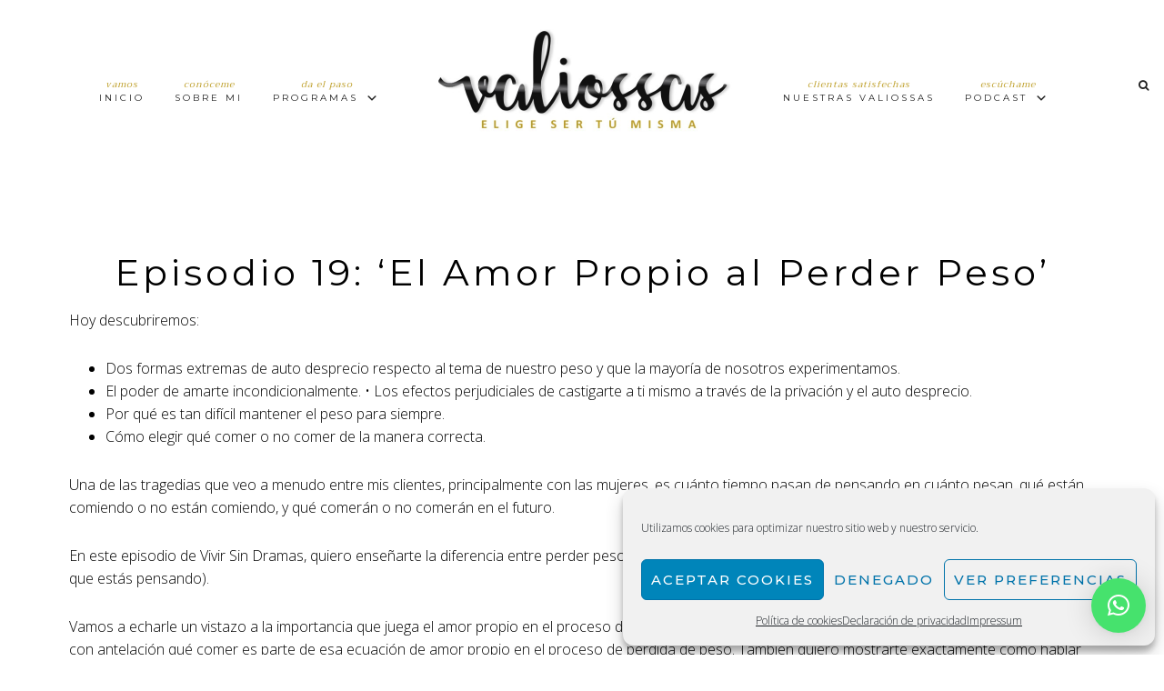

--- FILE ---
content_type: text/html; charset=UTF-8
request_url: https://valiossas.com/episodio-19-el-amor-propio-al-perder-peso/
body_size: 32791
content:
<!DOCTYPE html>
<html lang="es">
<head >
<meta charset="UTF-8" />
<meta name="viewport" content="width=device-width, initial-scale=1" />
<title>Episodio 19: ‘El Amor Propio al Perder Peso’</title>
<meta name='robots' content='max-image-preview:large' />

			<style type="text/css">
				.slide-excerpt { width: 30%; }
				.slide-excerpt { bottom: 0; }
				.slide-excerpt { right: 0; }
				.flexslider { max-width: 1000px; max-height: 1500px; }
				.slide-image { max-height: 1500px; }
			</style><script type='application/javascript'  id='pys-version-script'>console.log('PixelYourSite Free version 9.5.5');</script>
<link rel='dns-prefetch' href='//use.fontawesome.com' />
<link rel='dns-prefetch' href='//fonts.googleapis.com' />
<link rel='dns-prefetch' href='//code.ionicframework.com' />
<link rel="alternate" type="application/rss+xml" title="Valiossas &raquo; Feed" href="https://valiossas.com/feed/" />
<link rel="alternate" type="application/rss+xml" title="Valiossas &raquo; Feed de los comentarios" href="https://valiossas.com/comments/feed/" />
<link rel="alternate" type="application/rss+xml" title="Valiossas &raquo; Comentario Episodio 19: ‘El Amor Propio al Perder Peso’ del feed" href="https://valiossas.com/episodio-19-el-amor-propio-al-perder-peso/feed/" />
<link rel="canonical" href="https://valiossas.com/episodio-19-el-amor-propio-al-perder-peso/" />
<script type="text/javascript">
/* <![CDATA[ */
window._wpemojiSettings = {"baseUrl":"https:\/\/s.w.org\/images\/core\/emoji\/15.0.3\/72x72\/","ext":".png","svgUrl":"https:\/\/s.w.org\/images\/core\/emoji\/15.0.3\/svg\/","svgExt":".svg","source":{"concatemoji":"https:\/\/valiossas.com\/wp-includes\/js\/wp-emoji-release.min.js?ver=6.5.7"}};
/*! This file is auto-generated */
!function(i,n){var o,s,e;function c(e){try{var t={supportTests:e,timestamp:(new Date).valueOf()};sessionStorage.setItem(o,JSON.stringify(t))}catch(e){}}function p(e,t,n){e.clearRect(0,0,e.canvas.width,e.canvas.height),e.fillText(t,0,0);var t=new Uint32Array(e.getImageData(0,0,e.canvas.width,e.canvas.height).data),r=(e.clearRect(0,0,e.canvas.width,e.canvas.height),e.fillText(n,0,0),new Uint32Array(e.getImageData(0,0,e.canvas.width,e.canvas.height).data));return t.every(function(e,t){return e===r[t]})}function u(e,t,n){switch(t){case"flag":return n(e,"\ud83c\udff3\ufe0f\u200d\u26a7\ufe0f","\ud83c\udff3\ufe0f\u200b\u26a7\ufe0f")?!1:!n(e,"\ud83c\uddfa\ud83c\uddf3","\ud83c\uddfa\u200b\ud83c\uddf3")&&!n(e,"\ud83c\udff4\udb40\udc67\udb40\udc62\udb40\udc65\udb40\udc6e\udb40\udc67\udb40\udc7f","\ud83c\udff4\u200b\udb40\udc67\u200b\udb40\udc62\u200b\udb40\udc65\u200b\udb40\udc6e\u200b\udb40\udc67\u200b\udb40\udc7f");case"emoji":return!n(e,"\ud83d\udc26\u200d\u2b1b","\ud83d\udc26\u200b\u2b1b")}return!1}function f(e,t,n){var r="undefined"!=typeof WorkerGlobalScope&&self instanceof WorkerGlobalScope?new OffscreenCanvas(300,150):i.createElement("canvas"),a=r.getContext("2d",{willReadFrequently:!0}),o=(a.textBaseline="top",a.font="600 32px Arial",{});return e.forEach(function(e){o[e]=t(a,e,n)}),o}function t(e){var t=i.createElement("script");t.src=e,t.defer=!0,i.head.appendChild(t)}"undefined"!=typeof Promise&&(o="wpEmojiSettingsSupports",s=["flag","emoji"],n.supports={everything:!0,everythingExceptFlag:!0},e=new Promise(function(e){i.addEventListener("DOMContentLoaded",e,{once:!0})}),new Promise(function(t){var n=function(){try{var e=JSON.parse(sessionStorage.getItem(o));if("object"==typeof e&&"number"==typeof e.timestamp&&(new Date).valueOf()<e.timestamp+604800&&"object"==typeof e.supportTests)return e.supportTests}catch(e){}return null}();if(!n){if("undefined"!=typeof Worker&&"undefined"!=typeof OffscreenCanvas&&"undefined"!=typeof URL&&URL.createObjectURL&&"undefined"!=typeof Blob)try{var e="postMessage("+f.toString()+"("+[JSON.stringify(s),u.toString(),p.toString()].join(",")+"));",r=new Blob([e],{type:"text/javascript"}),a=new Worker(URL.createObjectURL(r),{name:"wpTestEmojiSupports"});return void(a.onmessage=function(e){c(n=e.data),a.terminate(),t(n)})}catch(e){}c(n=f(s,u,p))}t(n)}).then(function(e){for(var t in e)n.supports[t]=e[t],n.supports.everything=n.supports.everything&&n.supports[t],"flag"!==t&&(n.supports.everythingExceptFlag=n.supports.everythingExceptFlag&&n.supports[t]);n.supports.everythingExceptFlag=n.supports.everythingExceptFlag&&!n.supports.flag,n.DOMReady=!1,n.readyCallback=function(){n.DOMReady=!0}}).then(function(){return e}).then(function(){var e;n.supports.everything||(n.readyCallback(),(e=n.source||{}).concatemoji?t(e.concatemoji):e.wpemoji&&e.twemoji&&(t(e.twemoji),t(e.wpemoji)))}))}((window,document),window._wpemojiSettings);
/* ]]> */
</script>
<link rel='stylesheet' id='sgr-css' href='https://valiossas.com/wp-content/plugins/simple-google-recaptcha/sgr.css?ver=1667644600' type='text/css' media='all' />
<link rel='stylesheet' id='sbi_styles-css' href='https://valiossas.com/wp-content/plugins/instagram-feed/css/sbi-styles.min.css?ver=6.2.10' type='text/css' media='all' />
<link rel='stylesheet' id='genesis-simple-share-plugin-css-css' href='https://valiossas.com/wp-content/plugins/genesis-simple-share/assets/css/share.min.css?ver=0.1.0' type='text/css' media='all' />
<link rel='stylesheet' id='genesis-simple-share-genericons-css-css' href='https://valiossas.com/wp-content/plugins/genesis-simple-share/assets/css/genericons.min.css?ver=0.1.0' type='text/css' media='all' />
<link rel='stylesheet' id='hello-boho-css' href='https://valiossas.com/wp-content/themes/hello_boho/style.css?ver=1.0.3' type='text/css' media='all' />
<style id='hello-boho-inline-css' type='text/css'>
.image-section-1 { background-image: url(//valiossas.com/wp-content/uploads/2020/08/Inicio-No-tienes-por-que-hacer-esto-sola-min-scaled.jpg); }.image-section-2 { background-image: url(//valiossas.com/wp-content/uploads/2020/08/Hablemos-Página-de-Inicio-min1-scaled.jpg); }.image-section-3 { background-image: url(//valiossas.com/wp-content/uploads/2020/07/adam-winger-Xt4g9VbMljE-unsplash-scaled.jpg); }.image-section-4 { background-image: url(//valiossas.com/wp-content/uploads/2020/08/matias-difabio-6JMuq6L5CJc-unsplash-scaled.jpg); }

.ad-bar .widget:nth-child(1) {
background: #bc9c22;
}


.ad-bar .widget:nth-child(1),
.ad-bar .widget:nth-child(1) a,
.ad-bar .widget:nth-child(2) a:hover {
color: #020202;
}


.ad-bar .widget:nth-child(2) {
background: #707d93;
}


.nav-primary span.sub,
.nav-secondary span.sub,
.accent span.sub,
.site-header.light .accent span.sub,
.site-header.light .nav-primary span.sub,
.site-header.light .nav-secondary span.sub,
.genesis-nav-menu .sub-menu a:hover,
.site-header.light .genesis-nav-menu .sub-menu a:hover,
.site-header.light .genesis-nav-menu a:hover,
.genesis-nav-menu a:hover {
color: #bc9c22;
}


.front-page .home-optin h1,
.front-page .home-optin h3 {
color: #bc9c22;
}


.front-page .home-optin h2,
.front-page .home-optin h4,
.front-page .home-optin {
color: #020202;
}


.front-page .home-two h1,
.front-page .image-section-1 h1,
.front-page .image-section-2 h1,
.front-page	.home-services .widget:nth-child(1) h1,
.front-page .image-section-3 h1,
.image-section-3 h1,
.footer-widgets h1,
.footer-widgets span.sub,
.entry-title a:hover,
.blog-features .textwidget.custom-html-widget h1,
.image-section-4 h1,
.accent-text h1 {
color: #bc9c22;
}


.footer-widgets .button {
border: 3px solid #020202;
color: #020202;
}

.enews-widget input[type="submit"],
.woocommerce #respond input#submit, .woocommerce a.button, .woocommerce button.home-grid,
.woocommerce input.button, .woocommerce #respond input#submit.alt,
.woocommerce a.button.alt, .woocommerce button.button.alt, .woocommerce input.button.alt {
background: #020202 !important;
border: 1px solid #020202 !important;
}

a.more-link, .more-from-category a {
background: #020202;
border: 1px solid #020202;
}

button, input[type="button"], input[type="reset"], input[type="submit"], .button {
background: #020202;
border: 1px solid #020202;
}

.social-page .widget_nav_menu li {
background: #020202;
}

.woocommerce span.onsale  {
background-color: #020202!important;
}



.footer-widgets .button:hover {
border: 3px solid #ced3d6;
background: #ced3d6;
}

.woocommerce #respond input#submit:hover,
.woocommerce a.button:hover,
.woocommerce button.button:hover,
.woocommerce input.button:hover,
.woocommerce #respond input#submit.alt:hover,
.woocommerce a.button.alt:hover,
.woocommerce button.button.alt:hover,
.woocommerce input.button.alt:hover,
.enews-widget input[type="submit"]:hover,
.front-page .enews-widget input[type="submit"]:hover {
background: #ced3d6 !important;
border: 1px solid #ced3d6 !important;
}

a.more-link:hover,
.more-from-category a:hover {
border: 1px solid #ced3d6;
background: #ced3d6;
}

button:hover,
input:hover[type="button"],
input:hover[type="reset"],
input:hover[type="submit"],
.button:hover {
background-color: #ced3d6 !important;
border: 1px solid #ced3d6 !important;
}

.footer-widgets .button:hover {
background: #ced3d6;
border: 3px solid #ced3d6;
}

.social-page .widget_nav_menu li:hover {
background: #ced3d6;
}

.to-top {
background-color: #ced3d6;
}

.front-page .home-services .widget:nth-child(3) h1,
.front-page .home-services .widget:nth-child(3) .entry-title,
.front-page .home-services .widget:nth-child(6) h1,
.front-page .home-services .widget:nth-child(6) .entry-title {
background: #ced3d6;
}

.front-page .content .entry:nth-child(2) .entry-meta {
background: #ced3d6 !important;
}

.side-content button:hover,
.side-content-icon button:hover {
	color: #ced3d6;
}

.previous,
.prev-next-navigation .next {
    border-bottom: 3px solid #ced3d6;
}

.archive-pagination .active a, .archive-pagination li a:hover {
    border-bottom: 2px solid #ced3d6;
}



a.more-link:hover,
.more-from-category a:hover {
color: #020202;
}

button:hover,
input:hover[type="button"],
input:hover[type="reset"],
input:hover[type="submit"],
.button:hover {
color: #020202;
}

.woocommerce #respond input#submit:hover,
.woocommerce a.button:hover,
.woocommerce button.button:hover,
.woocommerce input.button:hover,
.woocommerce #respond input#submit.alt:hover,
.woocommerce a.button.alt:hover,
.woocommerce button.button.alt:hover,
.woocommerce input.button.alt:hover,
.enews-widget input[type="submit"]:hover,
.front-page .enews-widget input[type="submit"]:hover {
color: #020202 !important;
}



.front-page .home-services .widget:nth-child(2) h1,
.front-page .home-services .widget:nth-child(2) .entry-title,
.front-page .home-services .widget:nth-child(5) h1,
.front-page .home-services .widget:nth-child(5) .entry-title {
background: #bc9c22;
}

.front-page .content .entry:nth-child(4) .entry-meta {
background: #bc9c22 !important;
}

.blog-features .enews-widget input[type="submit"]:hover,
.enews-widget input[type="submit"]:hover  {
background: #bc9c22 !important;
border: 1px solid #bc9c22 !important;
}

.side-content button,
.side-content-icon button {
	color: #bc9c22;
}



a.more-link:hover,
.more-from-category a:hover {
color: #020202;
}

.blog-features .enews-widget input[type="submit"]:hover,
.enews-widget input[type="submit"]:hover {
color: #020202 !important;
}



.blog-features .enews,
.sidebar .enews,
.side-container .enews-widget {
background: #bc9c22;
}



.blog-slider .widget_nav_menu {
background: #bc9c22;
}



a,
.footer-widgets li a:hover,
.blog-slider .widget_nav_menu li a:hover {
color: #bc9c22;
}



a:hover {
color: #bc9c22;
}



.footer-widgets {
background: #ced3d6;
}



.site-footer {
background: #020202;
}


</style>
<style id='wp-emoji-styles-inline-css' type='text/css'>

	img.wp-smiley, img.emoji {
		display: inline !important;
		border: none !important;
		box-shadow: none !important;
		height: 1em !important;
		width: 1em !important;
		margin: 0 0.07em !important;
		vertical-align: -0.1em !important;
		background: none !important;
		padding: 0 !important;
	}
</style>
<link rel='stylesheet' id='wp-block-library-css' href='https://valiossas.com/wp-includes/css/dist/block-library/style.min.css?ver=6.5.7' type='text/css' media='all' />
<link rel='stylesheet' id='activecampaign-form-block-css' href='https://valiossas.com/wp-content/plugins/activecampaign-subscription-forms/activecampaign-form-block/build/style-index.css?ver=1712633609' type='text/css' media='all' />
<style id='classic-theme-styles-inline-css' type='text/css'>
/*! This file is auto-generated */
.wp-block-button__link{color:#fff;background-color:#32373c;border-radius:9999px;box-shadow:none;text-decoration:none;padding:calc(.667em + 2px) calc(1.333em + 2px);font-size:1.125em}.wp-block-file__button{background:#32373c;color:#fff;text-decoration:none}
</style>
<style id='global-styles-inline-css' type='text/css'>
body{--wp--preset--color--black: #000000;--wp--preset--color--cyan-bluish-gray: #abb8c3;--wp--preset--color--white: #ffffff;--wp--preset--color--pale-pink: #f78da7;--wp--preset--color--vivid-red: #cf2e2e;--wp--preset--color--luminous-vivid-orange: #ff6900;--wp--preset--color--luminous-vivid-amber: #fcb900;--wp--preset--color--light-green-cyan: #7bdcb5;--wp--preset--color--vivid-green-cyan: #00d084;--wp--preset--color--pale-cyan-blue: #8ed1fc;--wp--preset--color--vivid-cyan-blue: #0693e3;--wp--preset--color--vivid-purple: #9b51e0;--wp--preset--gradient--vivid-cyan-blue-to-vivid-purple: linear-gradient(135deg,rgba(6,147,227,1) 0%,rgb(155,81,224) 100%);--wp--preset--gradient--light-green-cyan-to-vivid-green-cyan: linear-gradient(135deg,rgb(122,220,180) 0%,rgb(0,208,130) 100%);--wp--preset--gradient--luminous-vivid-amber-to-luminous-vivid-orange: linear-gradient(135deg,rgba(252,185,0,1) 0%,rgba(255,105,0,1) 100%);--wp--preset--gradient--luminous-vivid-orange-to-vivid-red: linear-gradient(135deg,rgba(255,105,0,1) 0%,rgb(207,46,46) 100%);--wp--preset--gradient--very-light-gray-to-cyan-bluish-gray: linear-gradient(135deg,rgb(238,238,238) 0%,rgb(169,184,195) 100%);--wp--preset--gradient--cool-to-warm-spectrum: linear-gradient(135deg,rgb(74,234,220) 0%,rgb(151,120,209) 20%,rgb(207,42,186) 40%,rgb(238,44,130) 60%,rgb(251,105,98) 80%,rgb(254,248,76) 100%);--wp--preset--gradient--blush-light-purple: linear-gradient(135deg,rgb(255,206,236) 0%,rgb(152,150,240) 100%);--wp--preset--gradient--blush-bordeaux: linear-gradient(135deg,rgb(254,205,165) 0%,rgb(254,45,45) 50%,rgb(107,0,62) 100%);--wp--preset--gradient--luminous-dusk: linear-gradient(135deg,rgb(255,203,112) 0%,rgb(199,81,192) 50%,rgb(65,88,208) 100%);--wp--preset--gradient--pale-ocean: linear-gradient(135deg,rgb(255,245,203) 0%,rgb(182,227,212) 50%,rgb(51,167,181) 100%);--wp--preset--gradient--electric-grass: linear-gradient(135deg,rgb(202,248,128) 0%,rgb(113,206,126) 100%);--wp--preset--gradient--midnight: linear-gradient(135deg,rgb(2,3,129) 0%,rgb(40,116,252) 100%);--wp--preset--font-size--small: 13px;--wp--preset--font-size--medium: 20px;--wp--preset--font-size--large: 36px;--wp--preset--font-size--x-large: 42px;--wp--preset--spacing--20: 0.44rem;--wp--preset--spacing--30: 0.67rem;--wp--preset--spacing--40: 1rem;--wp--preset--spacing--50: 1.5rem;--wp--preset--spacing--60: 2.25rem;--wp--preset--spacing--70: 3.38rem;--wp--preset--spacing--80: 5.06rem;--wp--preset--shadow--natural: 6px 6px 9px rgba(0, 0, 0, 0.2);--wp--preset--shadow--deep: 12px 12px 50px rgba(0, 0, 0, 0.4);--wp--preset--shadow--sharp: 6px 6px 0px rgba(0, 0, 0, 0.2);--wp--preset--shadow--outlined: 6px 6px 0px -3px rgba(255, 255, 255, 1), 6px 6px rgba(0, 0, 0, 1);--wp--preset--shadow--crisp: 6px 6px 0px rgba(0, 0, 0, 1);}:where(.is-layout-flex){gap: 0.5em;}:where(.is-layout-grid){gap: 0.5em;}body .is-layout-flex{display: flex;}body .is-layout-flex{flex-wrap: wrap;align-items: center;}body .is-layout-flex > *{margin: 0;}body .is-layout-grid{display: grid;}body .is-layout-grid > *{margin: 0;}:where(.wp-block-columns.is-layout-flex){gap: 2em;}:where(.wp-block-columns.is-layout-grid){gap: 2em;}:where(.wp-block-post-template.is-layout-flex){gap: 1.25em;}:where(.wp-block-post-template.is-layout-grid){gap: 1.25em;}.has-black-color{color: var(--wp--preset--color--black) !important;}.has-cyan-bluish-gray-color{color: var(--wp--preset--color--cyan-bluish-gray) !important;}.has-white-color{color: var(--wp--preset--color--white) !important;}.has-pale-pink-color{color: var(--wp--preset--color--pale-pink) !important;}.has-vivid-red-color{color: var(--wp--preset--color--vivid-red) !important;}.has-luminous-vivid-orange-color{color: var(--wp--preset--color--luminous-vivid-orange) !important;}.has-luminous-vivid-amber-color{color: var(--wp--preset--color--luminous-vivid-amber) !important;}.has-light-green-cyan-color{color: var(--wp--preset--color--light-green-cyan) !important;}.has-vivid-green-cyan-color{color: var(--wp--preset--color--vivid-green-cyan) !important;}.has-pale-cyan-blue-color{color: var(--wp--preset--color--pale-cyan-blue) !important;}.has-vivid-cyan-blue-color{color: var(--wp--preset--color--vivid-cyan-blue) !important;}.has-vivid-purple-color{color: var(--wp--preset--color--vivid-purple) !important;}.has-black-background-color{background-color: var(--wp--preset--color--black) !important;}.has-cyan-bluish-gray-background-color{background-color: var(--wp--preset--color--cyan-bluish-gray) !important;}.has-white-background-color{background-color: var(--wp--preset--color--white) !important;}.has-pale-pink-background-color{background-color: var(--wp--preset--color--pale-pink) !important;}.has-vivid-red-background-color{background-color: var(--wp--preset--color--vivid-red) !important;}.has-luminous-vivid-orange-background-color{background-color: var(--wp--preset--color--luminous-vivid-orange) !important;}.has-luminous-vivid-amber-background-color{background-color: var(--wp--preset--color--luminous-vivid-amber) !important;}.has-light-green-cyan-background-color{background-color: var(--wp--preset--color--light-green-cyan) !important;}.has-vivid-green-cyan-background-color{background-color: var(--wp--preset--color--vivid-green-cyan) !important;}.has-pale-cyan-blue-background-color{background-color: var(--wp--preset--color--pale-cyan-blue) !important;}.has-vivid-cyan-blue-background-color{background-color: var(--wp--preset--color--vivid-cyan-blue) !important;}.has-vivid-purple-background-color{background-color: var(--wp--preset--color--vivid-purple) !important;}.has-black-border-color{border-color: var(--wp--preset--color--black) !important;}.has-cyan-bluish-gray-border-color{border-color: var(--wp--preset--color--cyan-bluish-gray) !important;}.has-white-border-color{border-color: var(--wp--preset--color--white) !important;}.has-pale-pink-border-color{border-color: var(--wp--preset--color--pale-pink) !important;}.has-vivid-red-border-color{border-color: var(--wp--preset--color--vivid-red) !important;}.has-luminous-vivid-orange-border-color{border-color: var(--wp--preset--color--luminous-vivid-orange) !important;}.has-luminous-vivid-amber-border-color{border-color: var(--wp--preset--color--luminous-vivid-amber) !important;}.has-light-green-cyan-border-color{border-color: var(--wp--preset--color--light-green-cyan) !important;}.has-vivid-green-cyan-border-color{border-color: var(--wp--preset--color--vivid-green-cyan) !important;}.has-pale-cyan-blue-border-color{border-color: var(--wp--preset--color--pale-cyan-blue) !important;}.has-vivid-cyan-blue-border-color{border-color: var(--wp--preset--color--vivid-cyan-blue) !important;}.has-vivid-purple-border-color{border-color: var(--wp--preset--color--vivid-purple) !important;}.has-vivid-cyan-blue-to-vivid-purple-gradient-background{background: var(--wp--preset--gradient--vivid-cyan-blue-to-vivid-purple) !important;}.has-light-green-cyan-to-vivid-green-cyan-gradient-background{background: var(--wp--preset--gradient--light-green-cyan-to-vivid-green-cyan) !important;}.has-luminous-vivid-amber-to-luminous-vivid-orange-gradient-background{background: var(--wp--preset--gradient--luminous-vivid-amber-to-luminous-vivid-orange) !important;}.has-luminous-vivid-orange-to-vivid-red-gradient-background{background: var(--wp--preset--gradient--luminous-vivid-orange-to-vivid-red) !important;}.has-very-light-gray-to-cyan-bluish-gray-gradient-background{background: var(--wp--preset--gradient--very-light-gray-to-cyan-bluish-gray) !important;}.has-cool-to-warm-spectrum-gradient-background{background: var(--wp--preset--gradient--cool-to-warm-spectrum) !important;}.has-blush-light-purple-gradient-background{background: var(--wp--preset--gradient--blush-light-purple) !important;}.has-blush-bordeaux-gradient-background{background: var(--wp--preset--gradient--blush-bordeaux) !important;}.has-luminous-dusk-gradient-background{background: var(--wp--preset--gradient--luminous-dusk) !important;}.has-pale-ocean-gradient-background{background: var(--wp--preset--gradient--pale-ocean) !important;}.has-electric-grass-gradient-background{background: var(--wp--preset--gradient--electric-grass) !important;}.has-midnight-gradient-background{background: var(--wp--preset--gradient--midnight) !important;}.has-small-font-size{font-size: var(--wp--preset--font-size--small) !important;}.has-medium-font-size{font-size: var(--wp--preset--font-size--medium) !important;}.has-large-font-size{font-size: var(--wp--preset--font-size--large) !important;}.has-x-large-font-size{font-size: var(--wp--preset--font-size--x-large) !important;}
.wp-block-navigation a:where(:not(.wp-element-button)){color: inherit;}
:where(.wp-block-post-template.is-layout-flex){gap: 1.25em;}:where(.wp-block-post-template.is-layout-grid){gap: 1.25em;}
:where(.wp-block-columns.is-layout-flex){gap: 2em;}:where(.wp-block-columns.is-layout-grid){gap: 2em;}
.wp-block-pullquote{font-size: 1.5em;line-height: 1.6;}
</style>
<link rel='stylesheet' id='contact-form-7-css' href='https://valiossas.com/wp-content/plugins/contact-form-7/includes/css/styles.css?ver=5.9.3' type='text/css' media='all' />
<link rel='stylesheet' id='wpdm-font-awesome-css' href='https://valiossas.com/wp-content/plugins/download-manager/assets/fontawesome/css/all.min.css?ver=6.5.7' type='text/css' media='all' />
<link rel='stylesheet' id='wpdm-frontend-css-css' href='https://valiossas.com/wp-content/plugins/download-manager/assets/bootstrap/css/bootstrap.min.css?ver=6.5.7' type='text/css' media='all' />
<link rel='stylesheet' id='wpdm-front-css' href='https://valiossas.com/wp-content/plugins/download-manager/assets/css/front.css?ver=6.5.7' type='text/css' media='all' />
<link rel='stylesheet' id='wpfc-css' href='https://valiossas.com/wp-content/plugins/gs-facebook-comments/public/css/wpfc-public.css?ver=1.7.5' type='text/css' media='all' />
<link rel='stylesheet' id='woocommerce-layout-css' href='https://valiossas.com/wp-content/plugins/woocommerce/assets/css/woocommerce-layout.css?ver=8.8.6' type='text/css' media='all' />
<link rel='stylesheet' id='woocommerce-smallscreen-css' href='https://valiossas.com/wp-content/plugins/woocommerce/assets/css/woocommerce-smallscreen.css?ver=8.8.6' type='text/css' media='only screen and (max-width: 768px)' />
<link rel='stylesheet' id='woocommerce-general-css' href='https://valiossas.com/wp-content/plugins/woocommerce/assets/css/woocommerce.css?ver=8.8.6' type='text/css' media='all' />
<style id='woocommerce-inline-inline-css' type='text/css'>
.woocommerce form .form-row .required { visibility: visible; }
</style>
<link rel='stylesheet' id='cmplz-general-css' href='https://valiossas.com/wp-content/plugins/complianz-gdpr/assets/css/cookieblocker.min.css?ver=1711541997' type='text/css' media='all' />
<link rel='stylesheet' id='hfe-style-css' href='https://valiossas.com/wp-content/plugins/header-footer-elementor/assets/css/header-footer-elementor.css?ver=1.6.28' type='text/css' media='all' />
<link rel='stylesheet' id='elementor-frontend-css' href='https://valiossas.com/wp-content/plugins/elementor/assets/css/frontend-lite.min.css?ver=3.21.1' type='text/css' media='all' />
<link rel='stylesheet' id='swiper-css' href='https://valiossas.com/wp-content/plugins/elementor/assets/lib/swiper/v8/css/swiper.min.css?ver=8.4.5' type='text/css' media='all' />
<link rel='stylesheet' id='elementor-post-935-css' href='https://valiossas.com/wp-content/uploads/elementor/css/post-935.css?ver=1738494381' type='text/css' media='all' />
<link rel='stylesheet' id='elementor-pro-css' href='https://valiossas.com/wp-content/plugins/elementor-pro/assets/css/frontend-lite.min.css?ver=3.21.0' type='text/css' media='all' />
<link rel='stylesheet' id='sbistyles-css' href='https://valiossas.com/wp-content/plugins/instagram-feed/css/sbi-styles.min.css?ver=6.2.10' type='text/css' media='all' />
<link rel='stylesheet' id='testimonial-rotator-style-css' href='https://valiossas.com/wp-content/plugins/testimonial-rotator/testimonial-rotator-style.css?ver=6.5.7' type='text/css' media='all' />
<link rel='stylesheet' id='font-awesome-css' href='https://valiossas.com/wp-content/plugins/elementor/assets/lib/font-awesome/css/font-awesome.min.css?ver=4.7.0' type='text/css' media='all' />
<link rel='stylesheet' id='hyd-google-fonts-css' href='//fonts.googleapis.com/css?family=Montserrat%3A400%2C700%7CPoppins%7CTrirong&#038;ver=6.5.7' type='text/css' media='all' />
<link rel='stylesheet' id='ionicons-css' href='//code.ionicframework.com/ionicons/2.0.1/css/ionicons.min.css?ver=6.5.7' type='text/css' media='all' />
<link rel='stylesheet' id='dashicons-css' href='https://valiossas.com/wp-includes/css/dashicons.min.css?ver=6.5.7' type='text/css' media='all' />
<link rel='stylesheet' id='simple-social-icons-font-css' href='https://valiossas.com/wp-content/plugins/simple-social-icons/css/style.css?ver=3.0.2' type='text/css' media='all' />
<link rel='stylesheet' id='qlwapp-css' href='https://valiossas.com/wp-content/plugins/wp-whatsapp-chat/build/frontend/css/style.css?ver=7.3.6' type='text/css' media='all' />
<link rel='stylesheet' id='wpgdprc-front-css-css' href='https://valiossas.com/wp-content/plugins/wp-gdpr-compliance/Assets/css/front.css?ver=1667644427' type='text/css' media='all' />
<style id='wpgdprc-front-css-inline-css' type='text/css'>
:root{--wp-gdpr--bar--background-color: #000000;--wp-gdpr--bar--color: #ffffff;--wp-gdpr--button--background-color: #d4d4d4;--wp-gdpr--button--background-color--darken: #adadad;--wp-gdpr--button--color: #ffffff;}
</style>
<link rel='stylesheet' id='google-fonts-1-css' href='https://fonts.googleapis.com/css?family=Roboto%3A100%2C100italic%2C200%2C200italic%2C300%2C300italic%2C400%2C400italic%2C500%2C500italic%2C600%2C600italic%2C700%2C700italic%2C800%2C800italic%2C900%2C900italic%7CRoboto+Slab%3A100%2C100italic%2C200%2C200italic%2C300%2C300italic%2C400%2C400italic%2C500%2C500italic%2C600%2C600italic%2C700%2C700italic%2C800%2C800italic%2C900%2C900italic%7CRighteous%3A100%2C100italic%2C200%2C200italic%2C300%2C300italic%2C400%2C400italic%2C500%2C500italic%2C600%2C600italic%2C700%2C700italic%2C800%2C800italic%2C900%2C900italic%7COpen+Sans%3A100%2C100italic%2C200%2C200italic%2C300%2C300italic%2C400%2C400italic%2C500%2C500italic%2C600%2C600italic%2C700%2C700italic%2C800%2C800italic%2C900%2C900italic%7CMontserrat%3A100%2C100italic%2C200%2C200italic%2C300%2C300italic%2C400%2C400italic%2C500%2C500italic%2C600%2C600italic%2C700%2C700italic%2C800%2C800italic%2C900%2C900italic&#038;display=auto&#038;ver=6.5.7' type='text/css' media='all' />
<link rel='stylesheet' id='slider_styles-css' href='https://valiossas.com/wp-content/plugins/genesis-responsive-slider/assets/style.css?ver=1.0.1' type='text/css' media='all' />
<link rel="preconnect" href="https://fonts.gstatic.com/" crossorigin><script type="text/javascript" id="sgr-js-extra">
/* <![CDATA[ */
var sgr = {"sgr_site_key":"6LekQ74ZAAAAAPkAzPfwV6DSFceh9BYPqheilAJt"};
/* ]]> */
</script>
<script type="text/javascript" src="https://valiossas.com/wp-content/plugins/simple-google-recaptcha/sgr.js?ver=1667644600" id="sgr-js"></script>
<script type="text/javascript" src="https://valiossas.com/wp-includes/js/jquery/jquery.min.js?ver=3.7.1" id="jquery-core-js"></script>
<script type="text/javascript" src="https://valiossas.com/wp-includes/js/jquery/jquery-migrate.min.js?ver=3.4.1" id="jquery-migrate-js"></script>
<script type="text/javascript" src="https://valiossas.com/wp-content/plugins/genesis-simple-share/assets/js/sharrre/jquery.sharrre.min.js?ver=0.1.0" id="genesis-simple-share-plugin-js-js"></script>
<script type="text/javascript" src="https://valiossas.com/wp-content/plugins/genesis-simple-share/assets/js/waypoints.min.js?ver=0.1.0" id="genesis-simple-share-waypoint-js-js"></script>
<script type="text/javascript" src="https://valiossas.com/wp-content/plugins/download-manager/assets/bootstrap/js/popper.min.js?ver=6.5.7" id="wpdm-poper-js"></script>
<script type="text/javascript" src="https://valiossas.com/wp-content/plugins/download-manager/assets/bootstrap/js/bootstrap.min.js?ver=6.5.7" id="wpdm-frontend-js-js"></script>
<script type="text/javascript" id="wpdm-frontjs-js-extra">
/* <![CDATA[ */
var wpdm_url = {"home":"https:\/\/valiossas.com\/","site":"https:\/\/valiossas.com\/","ajax":"https:\/\/valiossas.com\/wp-admin\/admin-ajax.php"};
var wpdm_js = {"spinner":"<i class=\"fas fa-sun fa-spin\"><\/i>","client_id":"22c9ac6a9b1d3ebf228599c0b3de7f1a"};
var wpdm_strings = {"pass_var":"\u00a1Contrase\u00f1a verificada!","pass_var_q":"Haz clic en el bot\u00f3n siguiente para iniciar la descarga.","start_dl":"Iniciar descarga"};
/* ]]> */
</script>
<script type="text/javascript" src="https://valiossas.com/wp-content/plugins/download-manager/assets/js/front.js?ver=3.2.90" id="wpdm-frontjs-js"></script>
<script type="text/javascript" src="https://valiossas.com/wp-content/plugins/gs-facebook-comments/public/js/wpfc-public.js?ver=1.7.5" id="wpfc-js"></script>
<script type="text/javascript" src="https://valiossas.com/wp-content/plugins/woocommerce/assets/js/jquery-blockui/jquery.blockUI.min.js?ver=2.7.0-wc.8.8.6" id="jquery-blockui-js" defer="defer" data-wp-strategy="defer"></script>
<script type="text/javascript" id="wc-add-to-cart-js-extra">
/* <![CDATA[ */
var wc_add_to_cart_params = {"ajax_url":"\/wp-admin\/admin-ajax.php","wc_ajax_url":"\/?wc-ajax=%%endpoint%%","i18n_view_cart":"Ver carrito","cart_url":"https:\/\/valiossas.com\/cart\/","is_cart":"","cart_redirect_after_add":"no"};
/* ]]> */
</script>
<script type="text/javascript" src="https://valiossas.com/wp-content/plugins/woocommerce/assets/js/frontend/add-to-cart.min.js?ver=8.8.6" id="wc-add-to-cart-js" defer="defer" data-wp-strategy="defer"></script>
<script type="text/javascript" src="https://valiossas.com/wp-content/plugins/woocommerce/assets/js/js-cookie/js.cookie.min.js?ver=2.1.4-wc.8.8.6" id="js-cookie-js" defer="defer" data-wp-strategy="defer"></script>
<script type="text/javascript" id="woocommerce-js-extra">
/* <![CDATA[ */
var woocommerce_params = {"ajax_url":"\/wp-admin\/admin-ajax.php","wc_ajax_url":"\/?wc-ajax=%%endpoint%%"};
/* ]]> */
</script>
<script type="text/javascript" src="https://valiossas.com/wp-content/plugins/woocommerce/assets/js/frontend/woocommerce.min.js?ver=8.8.6" id="woocommerce-js" defer="defer" data-wp-strategy="defer"></script>
<script type="text/javascript" src="https://valiossas.com/wp-content/plugins/testimonial-rotator/js/jquery.cycletwo.js?ver=6.5.7" id="cycletwo-js"></script>
<script type="text/javascript" src="https://valiossas.com/wp-content/plugins/testimonial-rotator/js/jquery.cycletwo.addons.js?ver=6.5.7" id="cycletwo-addons-js"></script>
<script type="text/javascript" src="https://valiossas.com/wp-content/themes/hello_boho/js/nav.js?ver=1.0.0" id="global-script-js"></script>
<script type="text/javascript" defer src="https://use.fontawesome.com/releases/v5.6.1/js/all.js" id="font-awesome-js"></script>
<script data-service="facebook" data-category="marketing" type="text/plain" data-cmplz-src="https://valiossas.com/wp-content/plugins/pixelyoursite/dist/scripts/jquery.bind-first-0.2.3.min.js?ver=6.5.7" id="jquery-bind-first-js"></script>
<script data-service="facebook" data-category="marketing" type="text/plain" data-cmplz-src="https://valiossas.com/wp-content/plugins/pixelyoursite/dist/scripts/js.cookie-2.1.3.min.js?ver=2.1.3" id="js-cookie-pys-js"></script>
<script data-service="facebook" data-category="marketing" type="text/plain" id="pys-js-extra">
/* <![CDATA[ */
var pysOptions = {"staticEvents":{"facebook":{"init_event":[{"delay":0,"type":"static","name":"PageView","pixelIds":["377545208565634"],"eventID":"02370b9f-ec1d-4a61-84ab-203a510f17ec","params":{"post_category":"Vivir sin Dramas","page_title":"Episodio 19: \u2018El Amor Propio al Perder Peso\u2019","post_type":"post","post_id":1613,"plugin":"PixelYourSite","user_role":"guest","event_url":"valiossas.com\/episodio-19-el-amor-propio-al-perder-peso\/"},"e_id":"init_event","ids":[],"hasTimeWindow":false,"timeWindow":0,"woo_order":"","edd_order":""}]}},"dynamicEvents":[],"triggerEvents":[],"triggerEventTypes":[],"facebook":{"pixelIds":["377545208565634"],"advancedMatching":[],"advancedMatchingEnabled":false,"removeMetadata":false,"contentParams":{"post_type":"post","post_id":1613,"content_name":"Episodio 19: \u2018El Amor Propio al Perder Peso\u2019","categories":"Vivir sin Dramas","tags":""},"commentEventEnabled":true,"wooVariableAsSimple":false,"downloadEnabled":true,"formEventEnabled":true,"serverApiEnabled":false,"wooCRSendFromServer":false,"send_external_id":null},"debug":"","siteUrl":"https:\/\/valiossas.com","ajaxUrl":"https:\/\/valiossas.com\/wp-admin\/admin-ajax.php","ajax_event":"ea42f1ea89","enable_remove_download_url_param":"1","cookie_duration":"7","last_visit_duration":"60","enable_success_send_form":"","ajaxForServerEvent":"1","send_external_id":"1","external_id_expire":"180","google_consent_mode":"1","gdpr":{"ajax_enabled":false,"all_disabled_by_api":false,"facebook_disabled_by_api":false,"analytics_disabled_by_api":false,"google_ads_disabled_by_api":false,"pinterest_disabled_by_api":false,"bing_disabled_by_api":false,"externalID_disabled_by_api":false,"facebook_prior_consent_enabled":true,"analytics_prior_consent_enabled":true,"google_ads_prior_consent_enabled":null,"pinterest_prior_consent_enabled":true,"bing_prior_consent_enabled":true,"cookiebot_integration_enabled":false,"cookiebot_facebook_consent_category":"marketing","cookiebot_analytics_consent_category":"statistics","cookiebot_tiktok_consent_category":"marketing","cookiebot_google_ads_consent_category":null,"cookiebot_pinterest_consent_category":"marketing","cookiebot_bing_consent_category":"marketing","consent_magic_integration_enabled":false,"real_cookie_banner_integration_enabled":false,"cookie_notice_integration_enabled":false,"cookie_law_info_integration_enabled":false,"analytics_storage":{"enabled":true,"value":"granted","filter":false},"ad_storage":{"enabled":true,"value":"granted","filter":false},"ad_user_data":{"enabled":true,"value":"granted","filter":false},"ad_personalization":{"enabled":true,"value":"granted","filter":false}},"cookie":{"disabled_all_cookie":false,"disabled_start_session_cookie":false,"disabled_advanced_form_data_cookie":false,"disabled_landing_page_cookie":false,"disabled_first_visit_cookie":false,"disabled_trafficsource_cookie":false,"disabled_utmTerms_cookie":false,"disabled_utmId_cookie":false},"tracking_analytics":{"TrafficSource":"direct","TrafficLanding":"undefined","TrafficUtms":[],"TrafficUtmsId":[]},"woo":{"enabled":true,"enabled_save_data_to_orders":true,"addToCartOnButtonEnabled":true,"addToCartOnButtonValueEnabled":true,"addToCartOnButtonValueOption":"price","singleProductId":null,"removeFromCartSelector":"form.woocommerce-cart-form .remove","addToCartCatchMethod":"add_cart_hook","is_order_received_page":false,"containOrderId":false},"edd":{"enabled":false}};
/* ]]> */
</script>
<script data-service="facebook" data-category="marketing" type="text/plain" data-cmplz-src="https://valiossas.com/wp-content/plugins/pixelyoursite/dist/scripts/public.js?ver=9.5.5" id="pys-js"></script>
<script type="text/javascript" id="wpgdprc-front-js-js-extra">
/* <![CDATA[ */
var wpgdprcFront = {"ajaxUrl":"https:\/\/valiossas.com\/wp-admin\/admin-ajax.php","ajaxNonce":"111e3691c4","ajaxArg":"security","pluginPrefix":"wpgdprc","blogId":"1","isMultiSite":"","locale":"es_ES","showSignUpModal":"","showFormModal":"","cookieName":"wpgdprc-consent","consentVersion":"","path":"\/","prefix":"wpgdprc"};
/* ]]> */
</script>
<script type="text/javascript" src="https://valiossas.com/wp-content/plugins/wp-gdpr-compliance/Assets/js/front.min.js?ver=1667644427" id="wpgdprc-front-js-js"></script>
<link rel="https://api.w.org/" href="https://valiossas.com/wp-json/" /><link rel="alternate" type="application/json" href="https://valiossas.com/wp-json/wp/v2/posts/1613" /><link rel="EditURI" type="application/rsd+xml" title="RSD" href="https://valiossas.com/xmlrpc.php?rsd" />
<link rel='shortlink' href='https://valiossas.com/?p=1613' />
<link rel="alternate" type="application/json+oembed" href="https://valiossas.com/wp-json/oembed/1.0/embed?url=https%3A%2F%2Fvaliossas.com%2Fepisodio-19-el-amor-propio-al-perder-peso%2F" />
<link rel="alternate" type="text/xml+oembed" href="https://valiossas.com/wp-json/oembed/1.0/embed?url=https%3A%2F%2Fvaliossas.com%2Fepisodio-19-el-amor-propio-al-perder-peso%2F&#038;format=xml" />
<meta property="fb:app_id" content="827174468110242" />			<style>.cmplz-hidden {
					display: none !important;
				}</style><link rel="pingback" href="https://valiossas.com/xmlrpc.php" />
<style type="text/css">.site-title a { background: url(https://valiossas.com/wp-content/uploads/2023/03/cropped-cropped-PARA-CABECERA-DE-LA-WEB.png) no-repeat !important; }</style>
	<noscript><style>.woocommerce-product-gallery{ opacity: 1 !important; }</style></noscript>
	<meta name="generator" content="Elementor 3.21.1; features: e_optimized_assets_loading, e_optimized_css_loading, e_font_icon_svg, additional_custom_breakpoints, e_lazyload; settings: css_print_method-external, google_font-enabled, font_display-auto">
<!-- TruConversion for valiossas.com -->
<script type="text/javascript">
    var _tip = _tip || [];
    (function(d,s,id){
        var js, tjs = d.getElementsByTagName(s)[0];
        if(d.getElementById(id)) { return; }
        js = d.createElement(s); js.id = id;
        js.async = true;
        js.src = d.location.protocol + '//app.truconversion.com/ti-js/28108/75232.js';
        tjs.parentNode.insertBefore(js, tjs);
    }(document, 'script', 'ti-js'));
</script>
                        
<style type="text/css">.recentcomments a{display:inline !important;padding:0 !important;margin:0 !important;}</style>			<style>
				.e-con.e-parent:nth-of-type(n+4):not(.e-lazyloaded):not(.e-no-lazyload),
				.e-con.e-parent:nth-of-type(n+4):not(.e-lazyloaded):not(.e-no-lazyload) * {
					background-image: none !important;
				}
				@media screen and (max-height: 1024px) {
					.e-con.e-parent:nth-of-type(n+3):not(.e-lazyloaded):not(.e-no-lazyload),
					.e-con.e-parent:nth-of-type(n+3):not(.e-lazyloaded):not(.e-no-lazyload) * {
						background-image: none !important;
					}
				}
				@media screen and (max-height: 640px) {
					.e-con.e-parent:nth-of-type(n+2):not(.e-lazyloaded):not(.e-no-lazyload),
					.e-con.e-parent:nth-of-type(n+2):not(.e-lazyloaded):not(.e-no-lazyload) * {
						background-image: none !important;
					}
				}
			</style>
			<link rel="icon" href="https://valiossas.com/wp-content/uploads/2021/05/LOGO-ICON-SIN-SILUETEAR-100x100.png" sizes="32x32" />
<link rel="icon" href="https://valiossas.com/wp-content/uploads/2021/05/LOGO-ICON-SIN-SILUETEAR-300x300.png" sizes="192x192" />
<link rel="apple-touch-icon" href="https://valiossas.com/wp-content/uploads/2021/05/LOGO-ICON-SIN-SILUETEAR-300x300.png" />
<meta name="msapplication-TileImage" content="https://valiossas.com/wp-content/uploads/2021/05/LOGO-ICON-SIN-SILUETEAR-300x300.png" />
		<style type="text/css" id="wp-custom-css">
			.entry-content {
	text-align:left;
	padding-left: 1em
}

.breadcrumb {display: none;}

#nf-form-title-2{display:none;}

.footer-widgets-1{ text-align:left;}

.site-container{ display:none;}

.enews {  width: 100% !important; }

#home-services{
	background-color: #ced3d6;
	color: white;
	padding: 15%;
}

#text-6 {text-align: left !important;}

@media only screen and (min-width: 1080px){
.home-grid .button{ 
	margin-left:-90%;
	margin-top: -20%;
	
}
}
	
.creds a{
		display: none !important;
	}
}

h3 .sbi_header_text .sbi_no_bio{
	font-size:10em !important;
}

.sbi_header_text.sbi_no_bio h3 {
	font-size: x-large !important;
	font-family: Poppins;
}

 .entry-title {
	background: transparent !important;
}		</style>
					<style>
				:root {
				--qlwapp-scheme-font-family:inherit;--qlwapp-scheme-font-size:18px;--qlwapp-scheme-icon-size:60px;--qlwapp-scheme-icon-font-size:24px;--qlwapp-scheme-brand:#46e26d;--qlwapp-scheme-text:#ffffff;				}
			</style>
			<meta name="generator" content="WordPress Download Manager 3.2.90" />
                <style>
        /* WPDM Link Template Styles */        </style>
                <style>

            :root {
                --color-primary: #4a8eff;
                --color-primary-rgb: 74, 142, 255;
                --color-primary-hover: #5998ff;
                --color-primary-active: #3281ff;
                --color-secondary: #6c757d;
                --color-secondary-rgb: 108, 117, 125;
                --color-secondary-hover: #6c757d;
                --color-secondary-active: #6c757d;
                --color-success: #018e11;
                --color-success-rgb: 1, 142, 17;
                --color-success-hover: #0aad01;
                --color-success-active: #0c8c01;
                --color-info: #2CA8FF;
                --color-info-rgb: 44, 168, 255;
                --color-info-hover: #2CA8FF;
                --color-info-active: #2CA8FF;
                --color-warning: #FFB236;
                --color-warning-rgb: 255, 178, 54;
                --color-warning-hover: #FFB236;
                --color-warning-active: #FFB236;
                --color-danger: #ff5062;
                --color-danger-rgb: 255, 80, 98;
                --color-danger-hover: #ff5062;
                --color-danger-active: #ff5062;
                --color-green: #30b570;
                --color-blue: #0073ff;
                --color-purple: #8557D3;
                --color-red: #ff5062;
                --color-muted: rgba(69, 89, 122, 0.6);
                --wpdm-font: "Rubik", -apple-system, BlinkMacSystemFont, "Segoe UI", Roboto, Helvetica, Arial, sans-serif, "Apple Color Emoji", "Segoe UI Emoji", "Segoe UI Symbol";
            }

            .wpdm-download-link.btn.btn-primary {
                border-radius: 4px;
            }


        </style>
        </head>
<body data-rsssl=1 data-cmplz=1 class="post-template-default single single-post postid-1613 single-format-standard theme-genesis woocommerce-no-js ehf-template-genesis ehf-stylesheet-hello_boho custom-header header-image header-full-width full-width-content genesis-breadcrumbs-visible genesis-footer-widgets-visible elementor-default elementor-kit-935" itemscope itemtype="https://schema.org/WebPage"><a href="#0" class="to-top" title="Back To Top">Top</a><div class="site-container"><div class="ad-bar widget-area"><section id="custom_html-18" class="widget_text widget widget_custom_html"><div class="widget_text widget-wrap"><div class="textwidget custom-html-widget">Great for a call to action <i class="fas fa-long-arrow-alt-right"></i></div></div></section>
<section id="custom_html-19" class="widget_text widget widget_custom_html"><div class="widget_text widget-wrap"><div class="textwidget custom-html-widget"><a href="https://helloyoudesigns.com/shop/hello-boho-theme/" target="blank" rel="noopener">Get Boho Now!</a></div></div></section>
</div></div><header class="site-header" itemscope itemtype="https://schema.org/WPHeader"><div class="wrap"><div class="title-area"><p class="site-title" itemprop="headline"><a href="https://valiossas.com/">Valiossas</a></p><p class="site-description" itemprop="description">Elige ser tu misma</p></div><nav class="nav-primary" aria-label="Principal" itemscope itemtype="https://schema.org/SiteNavigationElement"><div class="wrap"><ul id="menu-main-menu-izq" class="menu genesis-nav-menu menu-primary"><li id="menu-item-4946" class="menu-item menu-item-type-post_type menu-item-object-page menu-item-home menu-item-4946"><a href="https://valiossas.com/" itemprop="url"><span class="sub">Vamos</span><span itemprop="name">Inicio</span></a></li>
<li id="menu-item-811" class="menu-item menu-item-type-post_type menu-item-object-page menu-item-811"><a title="Conócenos" href="https://valiossas.com/sobre-mi/" itemprop="url"><span class="sub">Conóceme</span><span itemprop="name">Sobre Mi</span></a></li>
<li id="menu-item-809" class="menu-item menu-item-type-post_type menu-item-object-page menu-item-has-children menu-item-809"><a title="Actúa" href="https://valiossas.com/programas/" itemprop="url"><span class="sub">Da el paso</span><span itemprop="name">Programas</span></a>
<ul class="sub-menu">
	<li id="menu-item-1048" class="menu-item menu-item-type-post_type menu-item-object-page menu-item-1048"><a href="https://valiossas.com/?page_id=982" itemprop="url"><span class="sub"></span><span itemprop="name">Mente Libre</span></a></li>
</ul>
</li>
</ul></div></nav><nav class="nav-secondary" aria-label="Secundario" itemscope itemtype="https://schema.org/SiteNavigationElement"><div class="wrap"><ul id="menu-main-menu-der" class="menu genesis-nav-menu menu-secondary"><li id="menu-item-1251" class="menu-item menu-item-type-post_type menu-item-object-page menu-item-1251"><a href="https://valiossas.com/nuestras-valiossas/" itemprop="url"><span class="sub">Clientas Satisfechas</span><span itemprop="name">Nuestras Valiossas</span></a></li>
<li id="menu-item-1253" class="menu-item menu-item-type-post_type menu-item-object-page menu-item-has-children menu-item-1253"><a href="https://valiossas.com/podcast/" itemprop="url"><span class="sub">Escúchame</span><span itemprop="name">Podcast</span></a>
<ul class="sub-menu">
	<li id="menu-item-1252" class="menu-item menu-item-type-post_type menu-item-object-page menu-item-1252"><a href="https://valiossas.com/creando-el-cambio/" itemprop="url"><span itemprop="name">Creando el cambio</span></a></li>
	<li id="menu-item-1254" class="menu-item menu-item-type-post_type menu-item-object-page current_page_parent menu-item-1254"><a href="https://valiossas.com/vivir-sin-dramas/" itemprop="url"><span itemprop="name">Vivir sin dramas</span></a></li>
</ul>
</li>
<li class="search"><a id="main-nav-search-link" class="icon-search"></a><div class="search-div"><form class="search-form" method="get" action="https://valiossas.com/" role="search" itemprop="potentialAction" itemscope itemtype="https://schema.org/SearchAction"><input class="search-form-input" type="search" name="s" id="searchform-1" placeholder="Buscar en esta web" itemprop="query-input"><input class="search-form-submit" type="submit" value="Buscar"><meta content="https://valiossas.com/?s={s}" itemprop="target"></form></div></li></ul></div></nav></div></header><div class="site-inner"><div class="content-sidebar-wrap"><main class="content"><div class="breadcrumb" itemscope itemtype="https://schema.org/BreadcrumbList">Usted está aquí: <span class="breadcrumb-link-wrap" itemprop="itemListElement" itemscope itemtype="https://schema.org/ListItem"><a class="breadcrumb-link" href="https://valiossas.com/" itemprop="item"><span class="breadcrumb-link-text-wrap" itemprop="name">Inicio</span></a><meta itemprop="position" content="1"></span> <span aria-label="breadcrumb separator">/</span> <span class="breadcrumb-link-wrap" itemprop="itemListElement" itemscope itemtype="https://schema.org/ListItem"><a class="breadcrumb-link" href="https://valiossas.com/category/vivir-sin-dramas/" itemprop="item"><span class="breadcrumb-link-text-wrap" itemprop="name">Vivir sin Dramas</span></a><meta itemprop="position" content="2"></span> <span aria-label="breadcrumb separator">/</span> Episodio 19: ‘El Amor Propio al Perder Peso’</div><article class="post-1613 post type-post status-publish format-standard has-post-thumbnail category-vivir-sin-dramas entry" aria-label="Episodio 19: ‘El Amor Propio al Perder Peso’" itemscope itemtype="https://schema.org/CreativeWork"><header class="entry-header"><h1 class="entry-title" itemprop="headline">Episodio 19: ‘El Amor Propio al Perder Peso’</h1>
</header><div class="entry-content" itemprop="text">
<p>Hoy descubriremos:</p>



<ul><li>Dos formas extremas de auto desprecio respecto al tema de nuestro peso y que la mayoría de nosotros experimentamos.</li><li>El poder de amarte incondicionalmente. • Los efectos perjudiciales de castigarte a ti mismo a través de la privación y el auto desprecio.</li><li>Por qué es tan difícil mantener el peso para siempre.</li><li>Cómo elegir qué comer o no comer de la manera correcta.</li></ul>



<p>Una de las tragedias que veo a menudo entre mis clientes, principalmente con las mujeres, es cuánto tiempo pasan de pensando en cuánto pesan, qué están comiendo o no están comiendo, y qué comerán o no comerán en el futuro.</p>



<p>En este episodio de Vivir Sin Dramas, quiero enseñarte la diferencia entre perder peso de la manera correcta y la manera incorrecta (y probablemente no sea lo que estás pensando).</p>



<p>Vamos a echarle un vistazo a la importancia que juega el amor propio en el proceso de pérdida de peso y por qué llevar un registro de lo que comes y planificar con antelación qué comer es parte de esa ecuación de amor propio en el proceso de pérdida de peso. También quiero mostrarte exactamente cómo hablar contigo mismo(a) cuando te encuentras cara a cara con la decisión de comer o no comer algo de una manera que te sea útil.</p>



<p>¡No te despegues ni un segundo de este podcast, quédate conmigo y comienza a avanzar hacia una vida en la que una alimentación normal y realmente buena se vuelva habitual en tu vida para que puedas usar esa energía que tanto mal gastamos en preocuparnos por nuestro peso en cosas más grandes y mejores en tu vida!</p>



<div class="wp-block-image"><figure class="aligncenter size-large"><img fetchpriority="high" decoding="async" width="732" height="500" src="https://valiossas.com/wp-content/uploads/2020/09/14-1.png" alt="" class="wp-image-1943" srcset="https://valiossas.com/wp-content/uploads/2020/09/14-1.png 732w, https://valiossas.com/wp-content/uploads/2020/09/14-1-300x205.png 300w, https://valiossas.com/wp-content/uploads/2020/09/14-1-600x410.png 600w" sizes="(max-width: 732px) 100vw, 732px" /></figure></div>



<p></p>



<figure class="wp-block-audio"><audio controls src="https://valiossas.com/wp-content/uploads/2020/08/podcast_vivir_sin_dramas_episodio_19_el_amor_propio_al_perder_peso.mp3"></audio></figure>
<!--<rdf:RDF xmlns:rdf="http://www.w3.org/1999/02/22-rdf-syntax-ns#"
			xmlns:dc="http://purl.org/dc/elements/1.1/"
			xmlns:trackback="http://madskills.com/public/xml/rss/module/trackback/">
		<rdf:Description rdf:about="https://valiossas.com/episodio-19-el-amor-propio-al-perder-peso/"
    dc:identifier="https://valiossas.com/episodio-19-el-amor-propio-al-perder-peso/"
    dc:title="Episodio 19: ‘El Amor Propio al Perder Peso’"
    trackback:ping="https://valiossas.com/episodio-19-el-amor-propio-al-perder-peso/trackback/" />
</rdf:RDF>-->
</div><footer class="entry-footer"><div class="prev-next-navigation"><div class="previous"><a href="https://valiossas.com/episodio-18-la-culpa/" rel="prev">Previous</a></div><div class="next"><a href="https://valiossas.com/episodio-20-por-que-es-tan-dificil-perder-peso-parte-1/" rel="next">Next</a></div></div><!-- .prev-next-navigation --></footer></article>	<div id="respond" class="comment-respond">
		<h3 id="reply-title" class="comment-reply-title">Deja una respuesta <small><a rel="nofollow" id="cancel-comment-reply-link" href="/episodio-19-el-amor-propio-al-perder-peso/#respond" style="display:none;">Cancelar la respuesta</a></small></h3><form action="https://valiossas.com/wp-comments-post.php" method="post" id="commentform" class="comment-form" novalidate><p class="comment-notes"><span id="email-notes">Tu dirección de correo electrónico no será publicada.</span> <span class="required-field-message">Los campos obligatorios están marcados con <span class="required">*</span></span></p><p class="comment-form-comment"><label for="comment">Comentario <span class="required">*</span></label> <textarea id="comment" name="comment" cols="45" rows="8" maxlength="65525" required></textarea></p><p class="comment-form-author"><label for="author">Nombre <span class="required">*</span></label> <input id="author" name="author" type="text" value="" size="30" maxlength="245" autocomplete="name" required /></p>
<p class="comment-form-email"><label for="email">Correo electrónico <span class="required">*</span></label> <input id="email" name="email" type="email" value="" size="30" maxlength="100" aria-describedby="email-notes" autocomplete="email" required /></p>
<p class="comment-form-url"><label for="url">Web</label> <input id="url" name="url" type="url" value="" size="30" maxlength="200" autocomplete="url" /></p>
<p class="comment-form-cookies-consent"><input id="wp-comment-cookies-consent" name="wp-comment-cookies-consent" type="checkbox" value="yes" /> <label for="wp-comment-cookies-consent">Guarda mi nombre, correo electrónico y web en este navegador para la próxima vez que comente.</label></p>
<input type="hidden" name="g-recaptcha-response" class="sgr-main">
<p class="sgr-infotext">Este sitio está protegido por reCAPTCHA y se aplican la <a href="https://policies.google.com/privacy">política de privacidad</a> y los <a href="https://policies.google.com/terms">términos de servicio</a> de Google.</p>
<p class="wpgdprc-checkbox
comment-form-wpgdprc">
	<input type="checkbox" name="wpgdprc" id="wpgdprc" value="1"  />
	<label for="wpgdprc">
		Al usar este formulario accedes al almacenamiento y gestión de tus datos por parte de esta web. 
<abbr class="wpgdprc-required" title="Tienes que aceptar esta casilla.">*</abbr>
	</label>
</p>
<p class="form-submit"><input name="submit" type="submit" id="submit" class="submit" value="Publicar el comentario" /> <input type='hidden' name='comment_post_ID' value='1613' id='comment_post_ID' />
<input type='hidden' name='comment_parent' id='comment_parent' value='0' />
</p></form>	</div><!-- #respond -->
	</main></div></div><div class="footer-widgets"><div class="wrap"><div class="widget-area footer-widgets-1 footer-widget-area"><section id="custom_html-29" class="widget_text widget widget_custom_html"><div class="widget_text widget-wrap"><div class="textwidget custom-html-widget"><h1>
	GUÍA
</h1>
<br>
<h2>
	Valiossa
</h2></div></div></section>
<section id="nav_menu-7" class="widget widget_nav_menu"><div class="widget-wrap"><h4 class="widget-title widgettitle">Los links</h4>
<div class="menu-footer-menu-the-links-container"><ul id="menu-footer-menu-the-links" class="menu"><li id="menu-item-4945" class="menu-item menu-item-type-post_type menu-item-object-page menu-item-home menu-item-4945"><a href="https://valiossas.com/" itemprop="url">Inicio<span class="sub">01.</span></a></li>
<li id="menu-item-914" class="menu-item menu-item-type-post_type menu-item-object-page menu-item-914"><a href="https://valiossas.com/sobre-mi/" itemprop="url">Conóceme<span class="sub">02.</span></a></li>
<li id="menu-item-915" class="menu-item menu-item-type-post_type menu-item-object-page menu-item-915"><a href="https://valiossas.com/programas/" itemprop="url">Da el paso<span class="sub">03.</span></a></li>
<li id="menu-item-912" class="menu-item menu-item-type-post_type menu-item-object-page menu-item-912"><a href="https://valiossas.com/nuestras-valiossas/" itemprop="url">Escúchame<span class="sub">04.</span></a></li>
<li id="menu-item-2806" class="menu-item menu-item-type-post_type menu-item-object-page menu-item-2806"><a href="https://valiossas.com/politica-de-cookies-ue/" itemprop="url">Política de cookies (UE)</a></li>
</ul></div></div></section>
<section id="custom_html-38" class="widget_text widget widget_custom_html"><div class="widget_text widget-wrap"><div class="textwidget custom-html-widget"><h4 style="font-size: 120%;">
		Info Legal
	</h4>
<a style= "text-align:left; font-size:0.8em;  color: grey;" href="https://valiossas.com/aviso-legal/">Aviso legal</a>
<br>
<a style= "text-align:left; font-size:0.8em; color: grey;" href="https://valiossas.com/politica-de-privacidad/">Política de Privacidad</a>
<br>
<a style= "text-align:left; font-size:0.8em;  color: grey;" href="https://valiossas.com/politica-de-cookies/">Política de Cookies</a>
</div></div></section>
</div><div class="widget-area footer-widgets-2 footer-widget-area"><section id="custom_html-31" class="widget_text widget widget_custom_html"><div class="widget_text widget-wrap"><div class="textwidget custom-html-widget"><h1>
	únete a nuestra comunidad
</h1>

<p> Mantente conectada y al día de todas las novedades y programas</p></div></div></section>
<section id="simple-social-icons-6" class="widget simple-social-icons"><div class="widget-wrap"><ul class="aligncenter"><li class="ssi-facebook"><a href="https://www.facebook.com/vanessagomezpsicologa" target="_blank" rel="noopener noreferrer"><svg role="img" class="social-facebook" aria-labelledby="social-facebook-6"><title id="social-facebook-6">Facebook</title><use xlink:href="https://valiossas.com/wp-content/plugins/simple-social-icons/symbol-defs.svg#social-facebook"></use></svg></a></li><li class="ssi-instagram"><a href="https://www.instagram.com/vanessagomez_psicologacoach/" target="_blank" rel="noopener noreferrer"><svg role="img" class="social-instagram" aria-labelledby="social-instagram-6"><title id="social-instagram-6">Instagram</title><use xlink:href="https://valiossas.com/wp-content/plugins/simple-social-icons/symbol-defs.svg#social-instagram"></use></svg></a></li><li class="ssi-linkedin"><a href="https://www.linkedin.com/in/vanessagomezpsicologa/" target="_blank" rel="noopener noreferrer"><svg role="img" class="social-linkedin" aria-labelledby="social-linkedin-6"><title id="social-linkedin-6">LinkedIn</title><use xlink:href="https://valiossas.com/wp-content/plugins/simple-social-icons/symbol-defs.svg#social-linkedin"></use></svg></a></li><li class="ssi-tiktok"><a href="https://www.tiktok.com/@vanessagomez_psicologa?lang=en" target="_blank" rel="noopener noreferrer"><svg role="img" class="social-tiktok" aria-labelledby="social-tiktok-6"><title id="social-tiktok-6">TikTok</title><use xlink:href="https://valiossas.com/wp-content/plugins/simple-social-icons/symbol-defs.svg#social-tiktok"></use></svg></a></li><li class="ssi-youtube"><a href="https://youtube.com/@vanessagomez_psicologa" target="_blank" rel="noopener noreferrer"><svg role="img" class="social-youtube" aria-labelledby="social-youtube-6"><title id="social-youtube-6">YouTube</title><use xlink:href="https://valiossas.com/wp-content/plugins/simple-social-icons/symbol-defs.svg#social-youtube"></use></svg></a></li></ul></div></section>
</div><div class="widget-area footer-widgets-3 footer-widget-area"><section id="custom_html-66" class="widget_text widget widget_custom_html"><div class="widget_text widget-wrap"><div class="textwidget custom-html-widget"><h1 style="color: white">Elixir para valiossas</h1>
<hr>
<hr>
<hr>
<hr>
<h2> Tu inspiración semanal para el cambio </h2>

<style>
 #_form_51_ { font-size:14px; line-height:1.6; font-family:arial, helvetica, sans-serif; margin:0; }
 #_form_51_ * { outline:0; }
 ._form_hide { display:none; visibility:hidden; }
 ._form_show { display:block; visibility:visible; }
 #_form_51_._form-top { top:0; }
 #_form_51_._form-bottom { bottom:0; }
 #_form_51_._form-left { left:0; }
 #_form_51_._form-right { right:0; }
 #_form_51_ input[type="text"],#_form_51_ input[type="tel"],#_form_51_ input[type="date"],#_form_51_ textarea { padding:6px; height:auto; border:#979797 1px solid; border-radius:4px; color:#000 !important; font-size:14px; -webkit-box-sizing:border-box; -moz-box-sizing:border-box; box-sizing:border-box; }
 #_form_51_ textarea { resize:none; }
 #_form_51_ ._submit { -webkit-appearance:none; cursor:pointer; font-family:arial, sans-serif; font-size:14px; text-align:center; background:#ff978d !important; border:0 !important; -moz-border-radius:3px !important; -webkit-border-radius:3px !important; border-radius:3px !important; color:#030303 !important; padding:13px !important; }
 #_form_51_ ._close-icon { cursor:pointer; background-image:url('https://d226aj4ao1t61q.cloudfront.net/esfkyjh1u_forms-close-dark.png'); background-repeat:no-repeat; background-size:14.2px 14.2px; position:absolute; display:block; top:11px; right:9px; overflow:hidden; width:16.2px; height:16.2px; }
 #_form_51_ ._close-icon:before { position:relative; }
 #_form_51_ ._form-body { margin-bottom:30px; }
 #_form_51_ ._form-image-left { width:150px; float:left; }
 #_form_51_ ._form-content-right { margin-left:164px; }
 #_form_51_ ._form-branding { color:#fff; font-size:10px; clear:both; text-align:left; margin-top:30px; font-weight:100; }
 #_form_51_ ._form-branding ._logo { display:block; width:130px; height:14px; margin-top:6px; background-image:url('https://d226aj4ao1t61q.cloudfront.net/hh9ujqgv5_aclogo_li.png'); background-size:130px auto; background-repeat:no-repeat; }
 #_form_51_ .form-sr-only { position:absolute; width:1px; height:1px; padding:0; margin:-1px; overflow:hidden; clip:rect(0, 0, 0, 0); border:0; }
 #_form_51_ ._form-label,#_form_51_ ._form_element ._form-label { font-weight:bold; margin-bottom:5px; display:block; }
 #_form_51_._dark ._form-branding { color:#333; }
 #_form_51_._dark ._form-branding ._logo { background-image:url('https://d226aj4ao1t61q.cloudfront.net/jftq2c8s_aclogo_dk.png'); }
 #_form_51_ ._form_element { position:relative; margin-bottom:10px; font-size:0; max-width:100%; }
 #_form_51_ ._form_element * { font-size:14px; }
 #_form_51_ ._form_element._clear { clear:both; width:100%; float:none; }
 #_form_51_ ._form_element._clear:after { clear:left; }
 #_form_51_ ._form_element input[type="text"],#_form_51_ ._form_element input[type="date"],#_form_51_ ._form_element select,#_form_51_ ._form_element textarea:not(.g-recaptcha-response) { display:block; width:100%; -webkit-box-sizing:border-box; -moz-box-sizing:border-box; box-sizing:border-box; font-family:inherit; }
 #_form_51_ ._field-wrapper { position:relative; }
 #_form_51_ ._inline-style { float:left; }
 #_form_51_ ._inline-style input[type="text"] { width:150px; }
 #_form_51_ ._inline-style:not(._clear) + ._inline-style:not(._clear) { margin-left:20px; }
 #_form_51_ ._form_element img._form-image { max-width:100%; }
 #_form_51_ ._form_element ._form-fieldset { border:0; padding:0.01em 0 0 0; margin:0; min-width:0; }
 #_form_51_ ._clear-element { clear:left; }
 #_form_51_ ._full_width { width:100%; }
 #_form_51_ ._form_full_field { display:block; width:100%; margin-bottom:10px; }
 #_form_51_ input[type="text"]._has_error,#_form_51_ textarea._has_error { border:#f37c7b 1px solid; }
 #_form_51_ input[type="checkbox"]._has_error { outline:#f37c7b 1px solid; }
 #_form_51_ ._error { display:block; position:absolute; font-size:14px; z-index:10000001; }
 #_form_51_ ._error._above { padding-bottom:4px; bottom:39px; right:0; }
 #_form_51_ ._error._below { padding-top:4px; top:100%; right:0; }
 #_form_51_ ._error._above ._error-arrow { bottom:0; right:15px; border-left:5px solid transparent; border-right:5px solid transparent; border-top:5px solid #f37c7b; }
 #_form_51_ ._error._below ._error-arrow { top:0; right:15px; border-left:5px solid transparent; border-right:5px solid transparent; border-bottom:5px solid #f37c7b; }
 #_form_51_ ._error-inner { padding:8px 12px; background-color:#f37c7b; font-size:14px; font-family:arial, sans-serif; color:#fff; text-align:center; text-decoration:none; -webkit-border-radius:4px; -moz-border-radius:4px; border-radius:4px; }
 #_form_51_ ._error-inner._form_error { margin-bottom:5px; text-align:left; }
 #_form_51_ ._button-wrapper ._error-inner._form_error { position:static; }
 #_form_51_ ._error-inner._no_arrow { margin-bottom:10px; }
 #_form_51_ ._error-arrow { position:absolute; width:0; height:0; }
 #_form_51_ ._error-html { margin-bottom:10px; }
 .pika-single { z-index:10000001 !important; }
 #_form_51_ input[type="text"].datetime_date { width:69%; display:inline; }
 #_form_51_ select.datetime_time { width:29%; display:inline; height:32px; }
 #_form_51_ input[type="date"].datetime_date { width:69%; display:inline-flex; }
 #_form_51_ input[type="time"].datetime_time { width:29%; display:inline-flex; }
 @media all and (min-width:320px) and (max-width:667px) { ::-webkit-scrollbar { display:none; }
 #_form_51_ { margin:0; width:100%; min-width:100%; max-width:100%; box-sizing:border-box; }
 #_form_51_ * { -webkit-box-sizing:border-box; -moz-box-sizing:border-box; box-sizing:border-box; font-size:1em; }
 #_form_51_ ._form-content { margin:0; width:100%; }
 #_form_51_ ._form-inner { display:block; min-width:100%; }
 #_form_51_ ._form-title,#_form_51_ ._inline-style { margin-top:0; margin-right:0; margin-left:0; }
 #_form_51_ ._form-title { font-size:1.2em; }
 #_form_51_ ._form_element { margin:0 0 20px; padding:0; width:100%; }
 #_form_51_ ._form-element,#_form_51_ ._inline-style,#_form_51_ input[type="text"],#_form_51_ label,#_form_51_ p,#_form_51_ textarea:not(.g-recaptcha-response) { float:none; display:block; width:100%; }
 #_form_51_ ._row._checkbox-radio label { display:inline; }
 #_form_51_ ._row,#_form_51_ p,#_form_51_ label { margin-bottom:0.7em; width:100%; }
 #_form_51_ ._row input[type="checkbox"],#_form_51_ ._row input[type="radio"] { margin:0 !important; vertical-align:middle !important; }
 #_form_51_ ._row input[type="checkbox"] + span label { display:inline; }
 #_form_51_ ._row span label { margin:0 !important; width:initial !important; vertical-align:middle !important; }
 #_form_51_ ._form-image { max-width:100%; height:auto !important; }
 #_form_51_ input[type="text"] { padding-left:10px; padding-right:10px; font-size:16px; line-height:1.3em; -webkit-appearance:none; }
 #_form_51_ input[type="radio"],#_form_51_ input[type="checkbox"] { display:inline-block; width:1.3em; height:1.3em; font-size:1em; margin:0 0.3em 0 0; vertical-align:baseline; }
 #_form_51_ button[type="submit"] { padding:20px; font-size:1.5em; }
 #_form_51_ ._inline-style { margin:20px 0 0 !important; }
 }
 #_form_51_ { position:relative; text-align:left; margin:25px auto 0; padding:20px; -webkit-box-sizing:border-box; -moz-box-sizing:border-box; box-sizing:border-box; *zoom:1; background:#fff !important; border:2px dashed #ff978d !important; max-width:400px; -moz-border-radius:0px !important; -webkit-border-radius:0px !important; border-radius:0px !important; color:#000 !important; }
 #_form_51_._inline-form,#_form_51_._inline-form ._form-content,#_form_51_._inline-form input,#_form_51_._inline-form ._submit { font-family:arial, helvetica, sans; }
 #_form_51_ ._form-title { font-size:22px; line-height:22px; font-weight:600; margin-bottom:0; }
 #_form_51_:before,#_form_51_:after { content:" "; display:table; }
 #_form_51_:after { clear:both; }
 #_form_51_._inline-style { width:auto; display:inline-block; }
 #_form_51_._inline-style input[type="text"],#_form_51_._inline-style input[type="date"] { padding:10px 12px; }
 #_form_51_._inline-style button._inline-style { position:relative; top:27px; }
 #_form_51_._inline-style p { margin:0; }
 #_form_51_._inline-style ._button-wrapper { position:relative; margin:27px 12.5px 0 20px; }
 #_form_51_ ._form-thank-you { position:relative; left:0; right:0; text-align:center; font-size:18px; }
 @media all and (min-width:320px) and (max-width:667px) { #_form_51_._inline-form._inline-style ._inline-style._button-wrapper { margin-top:20px !important; margin-left:0 !important; }
 }
 #_form_51_ .iti.iti--allow-dropdown.iti--separate-dial-code { width:100%; }
 #_form_51_ .iti input { width:100%; height:32px; border:#979797 1px solid; border-radius:4px; }
 #_form_51_ .iti--separate-dial-code .iti__selected-flag { background-color:#fff; border-radius:4px; }
 #_form_51_ .iti--separate-dial-code .iti__selected-flag:hover { background-color:rgba(0, 0, 0, 0.05); }
 #_form_51_ .iti__country-list { border-radius:4px; margin-top:4px; min-width:460px; }
 #_form_51_ .iti__country-list--dropup { margin-bottom:4px; }
 #_form_51_ .phone-error-hidden { display:none; }
 #_form_51_ .phone-error { color:#e40e49; }
 #_form_51_ .phone-input-error { border:1px solid #e40e49 !important; }
</style>
<link href="https://fonts.googleapis.com/css2?family=Lato&family=Montserrat&family=Roboto&family=IBM+Plex+Sans:wght@400;600&display=swap" rel="stylesheet">
  <link rel="stylesheet" type="text/css" href="https://unpkg.com/intl-tel-input@17.0.18/build/css/intlTelInput.min.css"/>
    <form method="POST" action="https://vanessagomez.activehosted.com/proc.php" id="_form_51_" class="_form _form_51 _inline-form  _dark" novalidate>
      <input type="hidden" name="u" value="51" />
      <input type="hidden" name="f" value="51" />
      <input type="hidden" name="s" />
      <input type="hidden" name="c" value="0" />
      <input type="hidden" name="m" value="0" />
      <input type="hidden" name="act" value="sub" />
      <input type="hidden" name="v" value="2" />
      <input type="hidden" name="or" value="b5a45e067989b2bf4dfebb865d670880" />
      <div class="_form-content">
        <div class="_form_element _x04936258 _full_width _clear" >
          <div class="_form-title">
            Escribe tu nombre y tu email para unirte al movimiento de Valiossas
          </div>
        </div>
        <div class="_form_element _x08524786 _full_width _clear" >
          <div class="_html-code">
            <p>
              Empodérate y recibe tres veces a la semana, tips, ideas y herramientas para dueñas de negocio online que solo desean encontrar el perfecto equilibrio entre sus emociones difíciles y su mayor pasión, su negocio.<br>
            </p>
          </div>
        </div>
        <div class="_form_element _x91329373 _full_width " >
          <label for="fullname" class="_form-label">
          </label>
          <div class="_field-wrapper">
            <input type="text" id="fullname" name="fullname" placeholder="Escribe tu nombre" required/>
          </div>
        </div>
        <div class="_form_element _x73991163 _full_width " >
          <label for="email" class="_form-label">
          </label>
          <div class="_field-wrapper">
            <input type="text" id="email" name="email" placeholder="Escribe tu mejor correo electrónico" required/>
          </div>
        </div>
        <div class="_form_element _x99518381 _full_width _clear" >
          <div class="_html-code">
            <br>
              Es importante que aceptes <a href="https://valiossas.com/politica-de-privacidad/">política de privacidad de Valiossas.com</a> antes de suscribirte.
            </div>
          </div>
          <div class="_form_element _field2 _full_width " >
            <fieldset class="_form-fieldset">
              <div class="_row">
                <legend for="field[2][]" class="_form-label">
                </legend>
              </div>
              <input data-autofill="false" type="hidden" id="field[2][]" name="field[2][]" value="~|">
              <div class="_row _checkbox-radio">
                <input id="field_2Acepto la Política de Privacidad" type="checkbox" name="field[2][]" value="Acepto la Política de Privacidad" class="any"  required>
                <span>
                  <label for="field_2Acepto la Política de Privacidad">
                    Acepto la Política de Privacidad
                  </label>
                </span>
              </div>
            </fieldset>
          </div>
          <div class="_button-wrapper _full_width">
            <button id="_form_51_submit" class="_submit" type="submit">
              ¡Quiero ser parte de la comunidad Valiossas AHORA!
            </button>
          </div>
          <div class="_clear-element">
          </div>
        </div>
        <div class="_form-thank-you" style="display:none;">
        </div>
      </form><script type="text/javascript">
window.cfields = {"2":"consentimiento_oficial"};
window._show_thank_you = function(id, message, trackcmp_url, email) {
  var form = document.getElementById('_form_' + id + '_'), thank_you = form.querySelector('._form-thank-you');
  form.querySelector('._form-content').style.display = 'none';
  thank_you.innerHTML = message;
  thank_you.style.display = 'block';
  const vgoAlias = typeof visitorGlobalObjectAlias === 'undefined' ? 'vgo' : visitorGlobalObjectAlias;
  var visitorObject = window[vgoAlias];
  if (email && typeof visitorObject !== 'undefined') {
    visitorObject('setEmail', email);
    visitorObject('update');
  } else if (typeof(trackcmp_url) != 'undefined' && trackcmp_url) {
    // Site tracking URL to use after inline form submission.
    _load_script(trackcmp_url);
  }
  if (typeof window._form_callback !== 'undefined') window._form_callback(id);
};
window._show_error = function(id, message, html) {
  var form = document.getElementById('_form_' + id + '_'), err = document.createElement('div'), button = form.querySelector('button'), old_error = form.querySelector('._form_error');
  if (old_error) old_error.parentNode.removeChild(old_error);
  err.innerHTML = message;
  err.className = '_error-inner _form_error _no_arrow';
  var wrapper = document.createElement('div');
  wrapper.className = '_form-inner';
  wrapper.appendChild(err);
  button.parentNode.insertBefore(wrapper, button);
  document.querySelector('[id^="_form"][id$="_submit"]').disabled = false;
  if (html) {
    var div = document.createElement('div');
    div.className = '_error-html';
    div.innerHTML = html;
    err.appendChild(div);
  }
};
window._load_script = function(url, callback) {
  var head = document.querySelector('head'), script = document.createElement('script'), r = false;
  script.type = 'text/javascript';
  script.charset = 'utf-8';
  script.src = url;
  if (callback) {
    script.onload = script.onreadystatechange = function() {
      if (!r && (!this.readyState || this.readyState == 'complete')) {
        r = true;
        callback();
      }
    };
  }
  head.appendChild(script);
};
(function() {
  if (window.location.search.search("excludeform") !== -1) return false;
  var getCookie = function(name) {
    var match = document.cookie.match(new RegExp('(^|; )' + name + '=([^;]+)'));
    return match ? match[2] : null;
  }
  var setCookie = function(name, value) {
    var now = new Date();
    var time = now.getTime();
    var expireTime = time + 1000 * 60 * 60 * 24 * 365;
    now.setTime(expireTime);
    document.cookie = name + '=' + value + '; expires=' + now + ';path=/; Secure; SameSite=Lax;';// cannot be HttpOnly
  }
      var addEvent = function(element, event, func) {
    if (element.addEventListener) {
      element.addEventListener(event, func);
    } else {
      var oldFunc = element['on' + event];
      element['on' + event] = function() {
        oldFunc.apply(this, arguments);
        func.apply(this, arguments);
      };
    }
  }
  var _removed = false;
  var form_to_submit = document.getElementById('_form_51_');
  var allInputs = form_to_submit.querySelectorAll('input, select, textarea'), tooltips = [], submitted = false;

  var getUrlParam = function(name) {
    var params = new URLSearchParams(window.location.search);
    return params.get(name) || false;
  };

  for (var i = 0; i < allInputs.length; i++) {
    var regexStr = "field\\[(\\d+)\\]";
    var results = new RegExp(regexStr).exec(allInputs[i].name);
    if (results != undefined) {
      allInputs[i].dataset.name = window.cfields[results[1]];
    } else {
      allInputs[i].dataset.name = allInputs[i].name;
    }
    var fieldVal = getUrlParam(allInputs[i].dataset.name);

    if (fieldVal) {
      if (allInputs[i].dataset.autofill === "false") {
        continue;
      }
      if (allInputs[i].type == "radio" || allInputs[i].type == "checkbox") {
        if (allInputs[i].value == fieldVal) {
          allInputs[i].checked = true;
        }
      } else {
        allInputs[i].value = fieldVal;
      }
    }
  }

  var remove_tooltips = function() {
    for (var i = 0; i < tooltips.length; i++) {
      tooltips[i].tip.parentNode.removeChild(tooltips[i].tip);
    }
    tooltips = [];
  };
  var remove_tooltip = function(elem) {
    for (var i = 0; i < tooltips.length; i++) {
      if (tooltips[i].elem === elem) {
        tooltips[i].tip.parentNode.removeChild(tooltips[i].tip);
        tooltips.splice(i, 1);
        return;
      }
    }
  };
  var create_tooltip = function(elem, text) {
    var tooltip = document.createElement('div'), arrow = document.createElement('div'), inner = document.createElement('div'), new_tooltip = {};
    if (elem.type != 'radio' && elem.type != 'checkbox') {
      tooltip.className = '_error';
      arrow.className = '_error-arrow';
      inner.className = '_error-inner';
      inner.innerHTML = text;
      tooltip.appendChild(arrow);
      tooltip.appendChild(inner);
      elem.parentNode.appendChild(tooltip);
    } else {
      tooltip.className = '_error-inner _no_arrow';
      tooltip.innerHTML = text;
      elem.parentNode.insertBefore(tooltip, elem);
      new_tooltip.no_arrow = true;
    }
    new_tooltip.tip = tooltip;
    new_tooltip.elem = elem;
    tooltips.push(new_tooltip);
    return new_tooltip;
  };
  var resize_tooltip = function(tooltip) {
    var rect = tooltip.elem.getBoundingClientRect();
    var doc = document.documentElement, scrollPosition = rect.top - ((window.pageYOffset || doc.scrollTop)  - (doc.clientTop || 0));
    if (scrollPosition < 40) {
      tooltip.tip.className = tooltip.tip.className.replace(/ ?(_above|_below) ?/g, '') + ' _below';
    } else {
      tooltip.tip.className = tooltip.tip.className.replace(/ ?(_above|_below) ?/g, '') + ' _above';
    }
  };
  var resize_tooltips = function() {
    if (_removed) return;
    for (var i = 0; i < tooltips.length; i++) {
      if (!tooltips[i].no_arrow) resize_tooltip(tooltips[i]);
    }
  };
  var validate_field = function(elem, remove) {
    var tooltip = null, value = elem.value, no_error = true;
    remove ? remove_tooltip(elem) : false;
    if (elem.type != 'checkbox') elem.className = elem.className.replace(/ ?_has_error ?/g, '');
    if (elem.getAttribute('required') !== null) {
      if (elem.type == 'radio' || (elem.type == 'checkbox' && /any/.test(elem.className))) {
        var elems = form_to_submit.elements[elem.name];
        if (!(elems instanceof NodeList || elems instanceof HTMLCollection) || elems.length <= 1) {
          no_error = elem.checked;
        }
        else {
          no_error = false;
          for (var i = 0; i < elems.length; i++) {
            if (elems[i].checked) no_error = true;
          }
        }
        if (!no_error) {
          tooltip = create_tooltip(elem, "Seleccione una opción.");
        }
      } else if (elem.type =='checkbox') {
        var elems = form_to_submit.elements[elem.name], found = false, err = [];
        no_error = true;
        for (var i = 0; i < elems.length; i++) {
          if (elems[i].getAttribute('required') === null) continue;
          if (!found && elems[i] !== elem) return true;
          found = true;
          elems[i].className = elems[i].className.replace(/ ?_has_error ?/g, '');
          if (!elems[i].checked) {
            no_error = false;
            elems[i].className = elems[i].className + ' _has_error';
            err.push("Es necesario verificar %s".replace("%s", elems[i].value));
          }
        }
        if (!no_error) {
          tooltip = create_tooltip(elem, err.join('<br/>'));
        }
      } else if (elem.tagName == 'SELECT') {
        var selected = true;
        if (elem.multiple) {
          selected = false;
          for (var i = 0; i < elem.options.length; i++) {
            if (elem.options[i].selected) {
              selected = true;
              break;
            }
          }
        } else {
          for (var i = 0; i < elem.options.length; i++) {
            if (elem.options[i].selected && (!elem.options[i].value || (elem.options[i].value.match(/\n/g)))) {
              selected = false;
            }
          }
        }
        if (!selected) {
          elem.className = elem.className + ' _has_error';
          no_error = false;
          tooltip = create_tooltip(elem, "Seleccione una opción.");
        }
      } else if (value === undefined || value === null || value === '') {
        elem.className = elem.className + ' _has_error';
        no_error = false;
        tooltip = create_tooltip(elem, "Este campo es obligatorio.");
      }
    }
    if (no_error && (elem.id == 'field[]' || elem.id == 'ca[11][v]')) {
      if (elem.className.includes('phone-input-error')) {
        elem.className = elem.className + ' _has_error';
        no_error = false;
      }
    }
    if (no_error && elem.name == 'email') {
      if (!value.match(/^[\+_a-z0-9-'&=]+(\.[\+_a-z0-9-']+)*@[a-z0-9-]+(\.[a-z0-9-]+)*(\.[a-z]{2,})$/i)) {
        elem.className = elem.className + ' _has_error';
        no_error = false;
        tooltip = create_tooltip(elem, "Introduzca una dirección de correo electrónico válida.");
      }
    }
    if (no_error && /date_field/.test(elem.className)) {
      if (!value.match(/^\d\d\d\d-\d\d-\d\d$/)) {
        elem.className = elem.className + ' _has_error';
        no_error = false;
        tooltip = create_tooltip(elem, "Introduzca una fecha válida.");
      }
    }
    tooltip ? resize_tooltip(tooltip) : false;
    return no_error;
  };
  var needs_validate = function(el) {
        if(el.getAttribute('required') !== null){
            return true
        }
        if(el.name === 'email' && el.value !== ""){
            return true
        }

    if((el.id == 'field[]' || el.id == 'ca[11][v]') && el.className.includes('phone-input-error')){
            return true
        }

        return false
  };
  var validate_form = function(e) {
    var err = form_to_submit.querySelector('._form_error'), no_error = true;
    if (!submitted) {
      submitted = true;
      for (var i = 0, len = allInputs.length; i < len; i++) {
        var input = allInputs[i];
        if (needs_validate(input)) {
          if (input.type == 'tel') {
            addEvent(input, 'blur', function() {
              this.value = this.value.trim();
              validate_field(this, true);
            });
          }
          if (input.type == 'text' || input.type == 'number' || input.type == 'time') {
            addEvent(input, 'blur', function() {
              this.value = this.value.trim();
              validate_field(this, true);
            });
            addEvent(input, 'input', function() {
              validate_field(this, true);
            });
          } else if (input.type == 'radio' || input.type == 'checkbox') {
            (function(el) {
              var radios = form_to_submit.elements[el.name];
              for (var i = 0; i < radios.length; i++) {
                addEvent(radios[i], 'click', function() {
                  validate_field(el, true);
                });
              }
            })(input);
          } else if (input.tagName == 'SELECT') {
            addEvent(input, 'change', function() {
              validate_field(this, true);
            });
          } else if (input.type == 'textarea'){
            addEvent(input, 'input', function() {
              validate_field(this, true);
            });
          }
        }
      }
    }
    remove_tooltips();
    for (var i = 0, len = allInputs.length; i < len; i++) {
      var elem = allInputs[i];
      if (needs_validate(elem)) {
        if (elem.tagName.toLowerCase() !== "select") {
          elem.value = elem.value.trim();
        }
        validate_field(elem) ? true : no_error = false;
      }
    }
    if (!no_error && e) {
      e.preventDefault();
    }
    resize_tooltips();
    return no_error;
  };
  addEvent(window, 'resize', resize_tooltips);
  addEvent(window, 'scroll', resize_tooltips);

  var hidePhoneInputError = function(inputId) {
    var errorMessage =  document.getElementById("error-msg-" + inputId);
    var input = document.getElementById(inputId);
    errorMessage.classList.remove("phone-error");
    errorMessage.classList.add("phone-error-hidden");
    input.classList.remove("phone-input-error");
  };

  var initializePhoneInput = function(input, defaultCountry) {
    return window.intlTelInput(input, {
      utilsScript: "https://unpkg.com/intl-tel-input@17.0.18/build/js/utils.js",
      autoHideDialCode: false,
      separateDialCode: true,
      initialCountry: defaultCountry,
      preferredCountries: []
    });
  }

  var setPhoneInputEventListeners = function(inputId, input, iti) {
    input.addEventListener('blur', function() {
      var errorMessage = document.getElementById("error-msg-" + inputId);
      if (input.value.trim()) {
        if (iti.isValidNumber()) {
          iti.setNumber(iti.getNumber());
          if (errorMessage.classList.contains("phone-error")){
            hidePhoneInputError(inputId);
          }
        } else {
          showPhoneInputError(inputId)
        }
      } else {
        if (errorMessage.classList.contains("phone-error")){
          hidePhoneInputError(inputId);
        }
      }
    });

    input.addEventListener("countrychange", function() {
      iti.setNumber('');
    });

    input.addEventListener("keydown", function(e) {
        var charCode = (e.which) ? e.which : e.keyCode;
        if (charCode > 31 && (charCode < 48 || charCode > 57) && charCode !== 8) {
               e.preventDefault();
      }
     });
  };

  var showPhoneInputError = function(inputId) {
    var errorMessage =  document.getElementById("error-msg-" + inputId);
    var input = document.getElementById(inputId);
    errorMessage.classList.add("phone-error");
    errorMessage.classList.remove("phone-error-hidden");
    input.classList.add("phone-input-error");
  };


    var _form_serialize = function(form){if(!form||form.nodeName!=="FORM"){return }var i,j,q=[];for(i=0;i<form.elements.length;i++){if(form.elements[i].name===""){continue}switch(form.elements[i].nodeName){case"INPUT":switch(form.elements[i].type){case"tel":q.push(form.elements[i].name+"="+encodeURIComponent(form.elements[i].previousSibling.querySelector('div.iti__selected-dial-code').innerText)+encodeURIComponent(" ")+encodeURIComponent(form.elements[i].value));break;case"text":case"number":case"date":case"time":case"hidden":case"password":case"button":case"reset":case"submit":q.push(form.elements[i].name+"="+encodeURIComponent(form.elements[i].value));break;case"checkbox":case"radio":if(form.elements[i].checked){q.push(form.elements[i].name+"="+encodeURIComponent(form.elements[i].value))}break;case"file":break}break;case"TEXTAREA":q.push(form.elements[i].name+"="+encodeURIComponent(form.elements[i].value));break;case"SELECT":switch(form.elements[i].type){case"select-one":q.push(form.elements[i].name+"="+encodeURIComponent(form.elements[i].value));break;case"select-multiple":for(j=0;j<form.elements[i].options.length;j++){if(form.elements[i].options[j].selected){q.push(form.elements[i].name+"="+encodeURIComponent(form.elements[i].options[j].value))}}break}break;case"BUTTON":switch(form.elements[i].type){case"reset":case"submit":case"button":q.push(form.elements[i].name+"="+encodeURIComponent(form.elements[i].value));break}break}}return q.join("&")};
  var form_submit = function(e) {
    e.preventDefault();
    if (validate_form()) {
      // use this trick to get the submit button & disable it using plain javascript
      document.querySelector('#_form_51_submit').disabled = true;
            var serialized = _form_serialize(document.getElementById('_form_51_')).replace(/%0A/g, '\\n');
      var err = form_to_submit.querySelector('._form_error');
      err ? err.parentNode.removeChild(err) : false;
      _load_script('https://vanessagomez.activehosted.com/proc.php?' + serialized + '&jsonp=true');
    }
    return false;
  };
  addEvent(form_to_submit, 'submit', form_submit);
})();

</script></div></div></section>
</div></div></div><div class="social-bar widget-area"><section id="custom_html-28" class="widget_text widget widget_custom_html"><div class="widget_text widget-wrap"><div class="textwidget custom-html-widget">
<div id="sb_instagram"  class="sbi sbi_mob_col_1 sbi_tab_col_2 sbi_col_4 sbi_width_resp" style="padding-bottom: 10px;width: 100%;" data-feedid="sbi_vanessagomez_psicologa#4"  data-res="auto" data-cols="4" data-colsmobile="1" data-colstablet="2" data-num="4" data-nummobile="" data-shortcode-atts="{&quot;num&quot;:&quot;4&quot;}"  data-postid="1613" data-locatornonce="26851eea69" data-sbi-flags="favorLocal,gdpr">
	<div class="sb_instagram_header "  style="padding: 5px;padding-bottom: 0; margin-bottom: 10px;"  >
	<a href="https://www.instagram.com/vanessagomez_psicologa/" target="_blank" rel="nofollow noopener" title="@vanessagomez_psicologa" class="sbi_header_link">
		<div class="sbi_header_text">
			
			<h3>vanessagomez_psicologa</h3>
							<p class="sbi_bio">✨️Hazte visible como la experta que ya eres.<br>
🤍Vacaciones indefinidas al síndrome de la impostora.<br>
🧠Dirige tu negocio con mentalidad de empresaria.</p>
					</div>

					<div class="sbi_header_img"  data-avatar-url="https://scontent-bru2-1.xx.fbcdn.net/v/t51.2885-15/473437867_492036143909742_1695858628061461121_n.jpg?_nc_cat=103&amp;ccb=1-7&amp;_nc_sid=7d201b&amp;_nc_ohc=jODf2UUnEAQQ7kNvwETMtgg&amp;_nc_oc=Adm-uCsv2PCle1mIS4LSdt7nQFr3daigep5NBc2SYZ9aC40XA7EFZnWb05P8NuzPKUk&amp;_nc_zt=23&amp;_nc_ht=scontent-bru2-1.xx&amp;edm=AL-3X8kEAAAA&amp;oh=00_AfdURPdvPOaWyZbIjqyxO1Xk632uaYX4FpgIZYA6K7C6QA&amp;oe=68EEDF56">
									<div class="sbi_header_img_hover"  ><svg class="sbi_new_logo fa-instagram fa-w-14" aria-hidden="true" data-fa-processed="" aria-label="Instagram" data-prefix="fab" data-icon="instagram" role="img" viewBox="0 0 448 512">
	                <path fill="currentColor" d="M224.1 141c-63.6 0-114.9 51.3-114.9 114.9s51.3 114.9 114.9 114.9S339 319.5 339 255.9 287.7 141 224.1 141zm0 189.6c-41.1 0-74.7-33.5-74.7-74.7s33.5-74.7 74.7-74.7 74.7 33.5 74.7 74.7-33.6 74.7-74.7 74.7zm146.4-194.3c0 14.9-12 26.8-26.8 26.8-14.9 0-26.8-12-26.8-26.8s12-26.8 26.8-26.8 26.8 12 26.8 26.8zm76.1 27.2c-1.7-35.9-9.9-67.7-36.2-93.9-26.2-26.2-58-34.4-93.9-36.2-37-2.1-147.9-2.1-184.9 0-35.8 1.7-67.6 9.9-93.9 36.1s-34.4 58-36.2 93.9c-2.1 37-2.1 147.9 0 184.9 1.7 35.9 9.9 67.7 36.2 93.9s58 34.4 93.9 36.2c37 2.1 147.9 2.1 184.9 0 35.9-1.7 67.7-9.9 93.9-36.2 26.2-26.2 34.4-58 36.2-93.9 2.1-37 2.1-147.8 0-184.8zM398.8 388c-7.8 19.6-22.9 34.7-42.6 42.6-29.5 11.7-99.5 9-132.1 9s-102.7 2.6-132.1-9c-19.6-7.8-34.7-22.9-42.6-42.6-11.7-29.5-9-99.5-9-132.1s-2.6-102.7 9-132.1c7.8-19.6 22.9-34.7 42.6-42.6 29.5-11.7 99.5-9 132.1-9s102.7-2.6 132.1 9c19.6 7.8 34.7 22.9 42.6 42.6 11.7 29.5 9 99.5 9 132.1s2.7 102.7-9 132.1z"></path>
	            </svg></div>
					<img  src="https://valiossas.com/wp-content/uploads/sb-instagram-feed-images/vanessagomez_psicologa.jpg" alt="Vanessa Gómez - Mentora de Psicólogas y Emprendedoras Digitales" width="50" height="50">
											</div>
		
	</a>
</div>

    <div id="sbi_images"  style="padding: 5px;">
		<div class="sbi_item sbi_type_video sbi_new sbi_transition" id="sbi_18097604170670125" data-date="1759517658">
    <div class="sbi_photo_wrap">
        <a class="sbi_photo" href="https://www.instagram.com/reel/DPW5pyoDM34/" target="_blank" rel="noopener nofollow" data-full-res="https://scontent-bru2-1.cdninstagram.com/v/t51.82787-15/559382021_18527591101007407_987545474166813512_n.jpg?stp=dst-jpg_e35_tt6&#038;_nc_cat=106&#038;ccb=1-7&#038;_nc_sid=18de74&#038;efg=eyJlZmdfdGFnIjoiQ0xJUFMuYmVzdF9pbWFnZV91cmxnZW4uQzMifQ%3D%3D&#038;_nc_ohc=pxMjHbd2SnUQ7kNvwGzixSc&#038;_nc_oc=AdnYp4hDt76IidkD0QNWB8_gUR2rL2bUfizJIrQZ2zDT4CUo7OxEf3LMwgBuVWvzUCg&#038;_nc_zt=23&#038;_nc_ht=scontent-bru2-1.cdninstagram.com&#038;edm=AM6HXa8EAAAA&#038;_nc_gid=p426TYo5UjkVMz1IEhfRUA&#038;oh=00_Aff33igrxZba_1TiHXyUcpHkyHK56qYGhx1xeBo9fXU0-g&#038;oe=68EEDD55" data-img-src-set="{&quot;d&quot;:&quot;https:\/\/scontent-bru2-1.cdninstagram.com\/v\/t51.82787-15\/559382021_18527591101007407_987545474166813512_n.jpg?stp=dst-jpg_e35_tt6&amp;_nc_cat=106&amp;ccb=1-7&amp;_nc_sid=18de74&amp;efg=eyJlZmdfdGFnIjoiQ0xJUFMuYmVzdF9pbWFnZV91cmxnZW4uQzMifQ%3D%3D&amp;_nc_ohc=pxMjHbd2SnUQ7kNvwGzixSc&amp;_nc_oc=AdnYp4hDt76IidkD0QNWB8_gUR2rL2bUfizJIrQZ2zDT4CUo7OxEf3LMwgBuVWvzUCg&amp;_nc_zt=23&amp;_nc_ht=scontent-bru2-1.cdninstagram.com&amp;edm=AM6HXa8EAAAA&amp;_nc_gid=p426TYo5UjkVMz1IEhfRUA&amp;oh=00_Aff33igrxZba_1TiHXyUcpHkyHK56qYGhx1xeBo9fXU0-g&amp;oe=68EEDD55&quot;,&quot;150&quot;:&quot;https:\/\/scontent-bru2-1.cdninstagram.com\/v\/t51.82787-15\/559382021_18527591101007407_987545474166813512_n.jpg?stp=dst-jpg_e35_tt6&amp;_nc_cat=106&amp;ccb=1-7&amp;_nc_sid=18de74&amp;efg=eyJlZmdfdGFnIjoiQ0xJUFMuYmVzdF9pbWFnZV91cmxnZW4uQzMifQ%3D%3D&amp;_nc_ohc=pxMjHbd2SnUQ7kNvwGzixSc&amp;_nc_oc=AdnYp4hDt76IidkD0QNWB8_gUR2rL2bUfizJIrQZ2zDT4CUo7OxEf3LMwgBuVWvzUCg&amp;_nc_zt=23&amp;_nc_ht=scontent-bru2-1.cdninstagram.com&amp;edm=AM6HXa8EAAAA&amp;_nc_gid=p426TYo5UjkVMz1IEhfRUA&amp;oh=00_Aff33igrxZba_1TiHXyUcpHkyHK56qYGhx1xeBo9fXU0-g&amp;oe=68EEDD55&quot;,&quot;320&quot;:&quot;https:\/\/scontent-bru2-1.cdninstagram.com\/v\/t51.82787-15\/559382021_18527591101007407_987545474166813512_n.jpg?stp=dst-jpg_e35_tt6&amp;_nc_cat=106&amp;ccb=1-7&amp;_nc_sid=18de74&amp;efg=eyJlZmdfdGFnIjoiQ0xJUFMuYmVzdF9pbWFnZV91cmxnZW4uQzMifQ%3D%3D&amp;_nc_ohc=pxMjHbd2SnUQ7kNvwGzixSc&amp;_nc_oc=AdnYp4hDt76IidkD0QNWB8_gUR2rL2bUfizJIrQZ2zDT4CUo7OxEf3LMwgBuVWvzUCg&amp;_nc_zt=23&amp;_nc_ht=scontent-bru2-1.cdninstagram.com&amp;edm=AM6HXa8EAAAA&amp;_nc_gid=p426TYo5UjkVMz1IEhfRUA&amp;oh=00_Aff33igrxZba_1TiHXyUcpHkyHK56qYGhx1xeBo9fXU0-g&amp;oe=68EEDD55&quot;,&quot;640&quot;:&quot;https:\/\/scontent-bru2-1.cdninstagram.com\/v\/t51.82787-15\/559382021_18527591101007407_987545474166813512_n.jpg?stp=dst-jpg_e35_tt6&amp;_nc_cat=106&amp;ccb=1-7&amp;_nc_sid=18de74&amp;efg=eyJlZmdfdGFnIjoiQ0xJUFMuYmVzdF9pbWFnZV91cmxnZW4uQzMifQ%3D%3D&amp;_nc_ohc=pxMjHbd2SnUQ7kNvwGzixSc&amp;_nc_oc=AdnYp4hDt76IidkD0QNWB8_gUR2rL2bUfizJIrQZ2zDT4CUo7OxEf3LMwgBuVWvzUCg&amp;_nc_zt=23&amp;_nc_ht=scontent-bru2-1.cdninstagram.com&amp;edm=AM6HXa8EAAAA&amp;_nc_gid=p426TYo5UjkVMz1IEhfRUA&amp;oh=00_Aff33igrxZba_1TiHXyUcpHkyHK56qYGhx1xeBo9fXU0-g&amp;oe=68EEDD55&quot;}">
            <span class="sbi-screenreader">¿Cuántas veces has tenido algo valioso que decir</span>
            	        <svg style="color: rgba(255,255,255,1)" class="svg-inline--fa fa-play fa-w-14 sbi_playbtn" aria-label="Play" aria-hidden="true" data-fa-processed="" data-prefix="fa" data-icon="play" role="presentation" xmlns="http://www.w3.org/2000/svg" viewBox="0 0 448 512"><path fill="currentColor" d="M424.4 214.7L72.4 6.6C43.8-10.3 0 6.1 0 47.9V464c0 37.5 40.7 60.1 72.4 41.3l352-208c31.4-18.5 31.5-64.1 0-82.6z"></path></svg>            <img src="https://valiossas.com/wp-content/plugins/instagram-feed/img/placeholder.png" alt="¿Cuántas veces has tenido algo valioso que decir... pero te lo has guardado?

Por miedo a sonar arrogante.

Por miedo a no ser tomada en serio.

Por miedo a “exponerte demasiado”.

Y sin embargo, cada vez que otra profesional aparece en tu pantalla diciendo lo mismo que tú ya pensaste, se te aprieta un poco el pecho.

Porque tú también podrías estar ahí.

Porque tú también tienes una voz que vale.

Pero no basta con tener algo que decir.

Tienes que atreverte a decirlo con seguridad.

No se trata de gritar ni de forzar.

Se trata de reconocer que tu mensaje ya tiene valor… y empezar a expresarlo como una líder, no como una invitada en su propio negocio digital.

Esta es tu señal para empezar a hablar con seguridad.

Tu contenido no necesita ser perfecto, solo necesita ser tuyo.

👉 Comenta EXPERTA y te envío mi video training gratuito: &quot;3 claves para dejar de ser invisible en redes.&quot;">
        </a>
    </div>
</div><div class="sbi_item sbi_type_carousel sbi_new sbi_transition" id="sbi_17973740042785556" data-date="1759430233">
    <div class="sbi_photo_wrap">
        <a class="sbi_photo" href="https://www.instagram.com/p/DPUTFsdjIxy/" target="_blank" rel="noopener nofollow" data-full-res="https://scontent-bru2-1.cdninstagram.com/v/t51.82787-15/559113615_18527396917007407_4668625544903413309_n.heic?stp=dst-jpg_e35_tt6&#038;_nc_cat=107&#038;ccb=1-7&#038;_nc_sid=18de74&#038;efg=eyJlZmdfdGFnIjoiQ0FST1VTRUxfSVRFTS5iZXN0X2ltYWdlX3VybGdlbi5DMyJ9&#038;_nc_ohc=rThxtJBUPdsQ7kNvwFcktcp&#038;_nc_oc=AdlpNglSM2ELuTsF5gSSCnt3yTbZPse4tiyhDoH3T6X6yPlSBtICqX-18KA1twDWceU&#038;_nc_zt=23&#038;_nc_ht=scontent-bru2-1.cdninstagram.com&#038;edm=AM6HXa8EAAAA&#038;_nc_gid=p426TYo5UjkVMz1IEhfRUA&#038;oh=00_AfcgLx_onKK80t0ivAhUcZ2DSbfutFF07OZC2iAoGlYYzw&#038;oe=68EEB59E" data-img-src-set="{&quot;d&quot;:&quot;https:\/\/scontent-bru2-1.cdninstagram.com\/v\/t51.82787-15\/559113615_18527396917007407_4668625544903413309_n.heic?stp=dst-jpg_e35_tt6&amp;_nc_cat=107&amp;ccb=1-7&amp;_nc_sid=18de74&amp;efg=eyJlZmdfdGFnIjoiQ0FST1VTRUxfSVRFTS5iZXN0X2ltYWdlX3VybGdlbi5DMyJ9&amp;_nc_ohc=rThxtJBUPdsQ7kNvwFcktcp&amp;_nc_oc=AdlpNglSM2ELuTsF5gSSCnt3yTbZPse4tiyhDoH3T6X6yPlSBtICqX-18KA1twDWceU&amp;_nc_zt=23&amp;_nc_ht=scontent-bru2-1.cdninstagram.com&amp;edm=AM6HXa8EAAAA&amp;_nc_gid=p426TYo5UjkVMz1IEhfRUA&amp;oh=00_AfcgLx_onKK80t0ivAhUcZ2DSbfutFF07OZC2iAoGlYYzw&amp;oe=68EEB59E&quot;,&quot;150&quot;:&quot;https:\/\/scontent-bru2-1.cdninstagram.com\/v\/t51.82787-15\/559113615_18527396917007407_4668625544903413309_n.heic?stp=dst-jpg_e35_tt6&amp;_nc_cat=107&amp;ccb=1-7&amp;_nc_sid=18de74&amp;efg=eyJlZmdfdGFnIjoiQ0FST1VTRUxfSVRFTS5iZXN0X2ltYWdlX3VybGdlbi5DMyJ9&amp;_nc_ohc=rThxtJBUPdsQ7kNvwFcktcp&amp;_nc_oc=AdlpNglSM2ELuTsF5gSSCnt3yTbZPse4tiyhDoH3T6X6yPlSBtICqX-18KA1twDWceU&amp;_nc_zt=23&amp;_nc_ht=scontent-bru2-1.cdninstagram.com&amp;edm=AM6HXa8EAAAA&amp;_nc_gid=p426TYo5UjkVMz1IEhfRUA&amp;oh=00_AfcgLx_onKK80t0ivAhUcZ2DSbfutFF07OZC2iAoGlYYzw&amp;oe=68EEB59E&quot;,&quot;320&quot;:&quot;https:\/\/scontent-bru2-1.cdninstagram.com\/v\/t51.82787-15\/559113615_18527396917007407_4668625544903413309_n.heic?stp=dst-jpg_e35_tt6&amp;_nc_cat=107&amp;ccb=1-7&amp;_nc_sid=18de74&amp;efg=eyJlZmdfdGFnIjoiQ0FST1VTRUxfSVRFTS5iZXN0X2ltYWdlX3VybGdlbi5DMyJ9&amp;_nc_ohc=rThxtJBUPdsQ7kNvwFcktcp&amp;_nc_oc=AdlpNglSM2ELuTsF5gSSCnt3yTbZPse4tiyhDoH3T6X6yPlSBtICqX-18KA1twDWceU&amp;_nc_zt=23&amp;_nc_ht=scontent-bru2-1.cdninstagram.com&amp;edm=AM6HXa8EAAAA&amp;_nc_gid=p426TYo5UjkVMz1IEhfRUA&amp;oh=00_AfcgLx_onKK80t0ivAhUcZ2DSbfutFF07OZC2iAoGlYYzw&amp;oe=68EEB59E&quot;,&quot;640&quot;:&quot;https:\/\/scontent-bru2-1.cdninstagram.com\/v\/t51.82787-15\/559113615_18527396917007407_4668625544903413309_n.heic?stp=dst-jpg_e35_tt6&amp;_nc_cat=107&amp;ccb=1-7&amp;_nc_sid=18de74&amp;efg=eyJlZmdfdGFnIjoiQ0FST1VTRUxfSVRFTS5iZXN0X2ltYWdlX3VybGdlbi5DMyJ9&amp;_nc_ohc=rThxtJBUPdsQ7kNvwFcktcp&amp;_nc_oc=AdlpNglSM2ELuTsF5gSSCnt3yTbZPse4tiyhDoH3T6X6yPlSBtICqX-18KA1twDWceU&amp;_nc_zt=23&amp;_nc_ht=scontent-bru2-1.cdninstagram.com&amp;edm=AM6HXa8EAAAA&amp;_nc_gid=p426TYo5UjkVMz1IEhfRUA&amp;oh=00_AfcgLx_onKK80t0ivAhUcZ2DSbfutFF07OZC2iAoGlYYzw&amp;oe=68EEB59E&quot;}">
            <span class="sbi-screenreader">¿Te suena esto?

“Comparto contenido… pero si</span>
            <svg class="svg-inline--fa fa-clone fa-w-16 sbi_lightbox_carousel_icon" aria-hidden="true" aria-label="Clone" data-fa-proƒcessed="" data-prefix="far" data-icon="clone" role="img" xmlns="http://www.w3.org/2000/svg" viewBox="0 0 512 512">
	                <path fill="currentColor" d="M464 0H144c-26.51 0-48 21.49-48 48v48H48c-26.51 0-48 21.49-48 48v320c0 26.51 21.49 48 48 48h320c26.51 0 48-21.49 48-48v-48h48c26.51 0 48-21.49 48-48V48c0-26.51-21.49-48-48-48zM362 464H54a6 6 0 0 1-6-6V150a6 6 0 0 1 6-6h42v224c0 26.51 21.49 48 48 48h224v42a6 6 0 0 1-6 6zm96-96H150a6 6 0 0 1-6-6V54a6 6 0 0 1 6-6h308a6 6 0 0 1 6 6v308a6 6 0 0 1-6 6z"></path>
	            </svg>	                    <img src="https://valiossas.com/wp-content/plugins/instagram-feed/img/placeholder.png" alt="¿Te suena esto?

“Comparto contenido… pero siento que no refleja lo que realmente soy.”

Entonces este carrusel es para ti.

👉🏼 Publicar sin dirección te agota.
👉🏼 Sonar como todas te desconecta de ti y de las personas que podrías estar impactando.
👉🏼 Si tu contenido no te representa, no posiciona ni vende.

La solución no es hacer más.

Es hablar desde tu voz propia.

Comenta &quot;Voz Propia&quot; y te envío mi video training gratuito:
“3 Claves para dejar de ser invisible en redes.”">
        </a>
    </div>
</div><div class="sbi_item sbi_type_video sbi_new sbi_transition" id="sbi_18169675054368123" data-date="1759341691">
    <div class="sbi_photo_wrap">
        <a class="sbi_photo" href="https://www.instagram.com/reel/DPRpaboDCMg/" target="_blank" rel="noopener nofollow" data-full-res="https://scontent-bru2-1.cdninstagram.com/v/t51.82787-15/557352031_18527172703007407_2167597090440017686_n.jpg?stp=dst-jpg_e35_tt6&#038;_nc_cat=105&#038;ccb=1-7&#038;_nc_sid=18de74&#038;efg=eyJlZmdfdGFnIjoiQ0xJUFMuYmVzdF9pbWFnZV91cmxnZW4uQzMifQ%3D%3D&#038;_nc_ohc=dzfNJIt1_eEQ7kNvwFjIf7F&#038;_nc_oc=AdmbVLcOuPNgvU63rzoB9KcFb3SCWijCdvPNMtltoMx4OMn6DmSSu3UBfEDsI7snB2A&#038;_nc_zt=23&#038;_nc_ht=scontent-bru2-1.cdninstagram.com&#038;edm=AM6HXa8EAAAA&#038;_nc_gid=p426TYo5UjkVMz1IEhfRUA&#038;oh=00_AfeAKhaniFjbgC5qH0w1CccncuFAclfCYnuRqDZ4d1jfZg&#038;oe=68EEDAA5" data-img-src-set="{&quot;d&quot;:&quot;https:\/\/scontent-bru2-1.cdninstagram.com\/v\/t51.82787-15\/557352031_18527172703007407_2167597090440017686_n.jpg?stp=dst-jpg_e35_tt6&amp;_nc_cat=105&amp;ccb=1-7&amp;_nc_sid=18de74&amp;efg=eyJlZmdfdGFnIjoiQ0xJUFMuYmVzdF9pbWFnZV91cmxnZW4uQzMifQ%3D%3D&amp;_nc_ohc=dzfNJIt1_eEQ7kNvwFjIf7F&amp;_nc_oc=AdmbVLcOuPNgvU63rzoB9KcFb3SCWijCdvPNMtltoMx4OMn6DmSSu3UBfEDsI7snB2A&amp;_nc_zt=23&amp;_nc_ht=scontent-bru2-1.cdninstagram.com&amp;edm=AM6HXa8EAAAA&amp;_nc_gid=p426TYo5UjkVMz1IEhfRUA&amp;oh=00_AfeAKhaniFjbgC5qH0w1CccncuFAclfCYnuRqDZ4d1jfZg&amp;oe=68EEDAA5&quot;,&quot;150&quot;:&quot;https:\/\/scontent-bru2-1.cdninstagram.com\/v\/t51.82787-15\/557352031_18527172703007407_2167597090440017686_n.jpg?stp=dst-jpg_e35_tt6&amp;_nc_cat=105&amp;ccb=1-7&amp;_nc_sid=18de74&amp;efg=eyJlZmdfdGFnIjoiQ0xJUFMuYmVzdF9pbWFnZV91cmxnZW4uQzMifQ%3D%3D&amp;_nc_ohc=dzfNJIt1_eEQ7kNvwFjIf7F&amp;_nc_oc=AdmbVLcOuPNgvU63rzoB9KcFb3SCWijCdvPNMtltoMx4OMn6DmSSu3UBfEDsI7snB2A&amp;_nc_zt=23&amp;_nc_ht=scontent-bru2-1.cdninstagram.com&amp;edm=AM6HXa8EAAAA&amp;_nc_gid=p426TYo5UjkVMz1IEhfRUA&amp;oh=00_AfeAKhaniFjbgC5qH0w1CccncuFAclfCYnuRqDZ4d1jfZg&amp;oe=68EEDAA5&quot;,&quot;320&quot;:&quot;https:\/\/scontent-bru2-1.cdninstagram.com\/v\/t51.82787-15\/557352031_18527172703007407_2167597090440017686_n.jpg?stp=dst-jpg_e35_tt6&amp;_nc_cat=105&amp;ccb=1-7&amp;_nc_sid=18de74&amp;efg=eyJlZmdfdGFnIjoiQ0xJUFMuYmVzdF9pbWFnZV91cmxnZW4uQzMifQ%3D%3D&amp;_nc_ohc=dzfNJIt1_eEQ7kNvwFjIf7F&amp;_nc_oc=AdmbVLcOuPNgvU63rzoB9KcFb3SCWijCdvPNMtltoMx4OMn6DmSSu3UBfEDsI7snB2A&amp;_nc_zt=23&amp;_nc_ht=scontent-bru2-1.cdninstagram.com&amp;edm=AM6HXa8EAAAA&amp;_nc_gid=p426TYo5UjkVMz1IEhfRUA&amp;oh=00_AfeAKhaniFjbgC5qH0w1CccncuFAclfCYnuRqDZ4d1jfZg&amp;oe=68EEDAA5&quot;,&quot;640&quot;:&quot;https:\/\/scontent-bru2-1.cdninstagram.com\/v\/t51.82787-15\/557352031_18527172703007407_2167597090440017686_n.jpg?stp=dst-jpg_e35_tt6&amp;_nc_cat=105&amp;ccb=1-7&amp;_nc_sid=18de74&amp;efg=eyJlZmdfdGFnIjoiQ0xJUFMuYmVzdF9pbWFnZV91cmxnZW4uQzMifQ%3D%3D&amp;_nc_ohc=dzfNJIt1_eEQ7kNvwFjIf7F&amp;_nc_oc=AdmbVLcOuPNgvU63rzoB9KcFb3SCWijCdvPNMtltoMx4OMn6DmSSu3UBfEDsI7snB2A&amp;_nc_zt=23&amp;_nc_ht=scontent-bru2-1.cdninstagram.com&amp;edm=AM6HXa8EAAAA&amp;_nc_gid=p426TYo5UjkVMz1IEhfRUA&amp;oh=00_AfeAKhaniFjbgC5qH0w1CccncuFAclfCYnuRqDZ4d1jfZg&amp;oe=68EEDAA5&quot;}">
            <span class="sbi-screenreader">¿Te ha pasado que borras más ideas que las que p</span>
            	        <svg style="color: rgba(255,255,255,1)" class="svg-inline--fa fa-play fa-w-14 sbi_playbtn" aria-label="Play" aria-hidden="true" data-fa-processed="" data-prefix="fa" data-icon="play" role="presentation" xmlns="http://www.w3.org/2000/svg" viewBox="0 0 448 512"><path fill="currentColor" d="M424.4 214.7L72.4 6.6C43.8-10.3 0 6.1 0 47.9V464c0 37.5 40.7 60.1 72.4 41.3l352-208c31.4-18.5 31.5-64.1 0-82.6z"></path></svg>            <img src="https://valiossas.com/wp-content/plugins/instagram-feed/img/placeholder.png" alt="¿Te ha pasado que borras más ideas que las que publicas?

El síndrome de la impostora no solo sabotea tu autoestima… también sabotea tu visibilidad.

Y mientras tú dudas, hay gente allá afuera buscando justo lo que tú sabes (aunque lo hayas googleado ayer 😉).

💬 Comenta REAL y te paso mi video training gratuito: 3 claves para dejar de ser invisible en redes.

Y no, no necesitas “sabértelas todas”. 

Solo necesitas mostrarte sin miedo.">
        </a>
    </div>
</div><div class="sbi_item sbi_type_video sbi_new sbi_transition" id="sbi_18124108585493537" data-date="1759258966">
    <div class="sbi_photo_wrap">
        <a class="sbi_photo" href="https://www.instagram.com/reel/DPPL9-FDMHJ/" target="_blank" rel="noopener nofollow" data-full-res="https://scontent-bru2-1.cdninstagram.com/v/t51.82787-15/558211304_18527006404007407_9137875112846212263_n.jpg?stp=dst-jpg_e35_tt6&#038;_nc_cat=101&#038;ccb=1-7&#038;_nc_sid=18de74&#038;efg=eyJlZmdfdGFnIjoiQ0xJUFMuYmVzdF9pbWFnZV91cmxnZW4uQzMifQ%3D%3D&#038;_nc_ohc=f0HosJZbKF0Q7kNvwFLRzxo&#038;_nc_oc=AdngbzOiAPjn3OuJQRFpRzELJ_JTUwbhXcUBYYJCL3cLh6Uy37GyuSSw2-kzq3FZ3io&#038;_nc_zt=23&#038;_nc_ht=scontent-bru2-1.cdninstagram.com&#038;edm=AM6HXa8EAAAA&#038;_nc_gid=p426TYo5UjkVMz1IEhfRUA&#038;oh=00_Affo1JJNZTXOctvZUG0dtTNFdqGCzkJwoFKpbvS4uGkg5g&#038;oe=68EEB2D8" data-img-src-set="{&quot;d&quot;:&quot;https:\/\/scontent-bru2-1.cdninstagram.com\/v\/t51.82787-15\/558211304_18527006404007407_9137875112846212263_n.jpg?stp=dst-jpg_e35_tt6&amp;_nc_cat=101&amp;ccb=1-7&amp;_nc_sid=18de74&amp;efg=eyJlZmdfdGFnIjoiQ0xJUFMuYmVzdF9pbWFnZV91cmxnZW4uQzMifQ%3D%3D&amp;_nc_ohc=f0HosJZbKF0Q7kNvwFLRzxo&amp;_nc_oc=AdngbzOiAPjn3OuJQRFpRzELJ_JTUwbhXcUBYYJCL3cLh6Uy37GyuSSw2-kzq3FZ3io&amp;_nc_zt=23&amp;_nc_ht=scontent-bru2-1.cdninstagram.com&amp;edm=AM6HXa8EAAAA&amp;_nc_gid=p426TYo5UjkVMz1IEhfRUA&amp;oh=00_Affo1JJNZTXOctvZUG0dtTNFdqGCzkJwoFKpbvS4uGkg5g&amp;oe=68EEB2D8&quot;,&quot;150&quot;:&quot;https:\/\/scontent-bru2-1.cdninstagram.com\/v\/t51.82787-15\/558211304_18527006404007407_9137875112846212263_n.jpg?stp=dst-jpg_e35_tt6&amp;_nc_cat=101&amp;ccb=1-7&amp;_nc_sid=18de74&amp;efg=eyJlZmdfdGFnIjoiQ0xJUFMuYmVzdF9pbWFnZV91cmxnZW4uQzMifQ%3D%3D&amp;_nc_ohc=f0HosJZbKF0Q7kNvwFLRzxo&amp;_nc_oc=AdngbzOiAPjn3OuJQRFpRzELJ_JTUwbhXcUBYYJCL3cLh6Uy37GyuSSw2-kzq3FZ3io&amp;_nc_zt=23&amp;_nc_ht=scontent-bru2-1.cdninstagram.com&amp;edm=AM6HXa8EAAAA&amp;_nc_gid=p426TYo5UjkVMz1IEhfRUA&amp;oh=00_Affo1JJNZTXOctvZUG0dtTNFdqGCzkJwoFKpbvS4uGkg5g&amp;oe=68EEB2D8&quot;,&quot;320&quot;:&quot;https:\/\/scontent-bru2-1.cdninstagram.com\/v\/t51.82787-15\/558211304_18527006404007407_9137875112846212263_n.jpg?stp=dst-jpg_e35_tt6&amp;_nc_cat=101&amp;ccb=1-7&amp;_nc_sid=18de74&amp;efg=eyJlZmdfdGFnIjoiQ0xJUFMuYmVzdF9pbWFnZV91cmxnZW4uQzMifQ%3D%3D&amp;_nc_ohc=f0HosJZbKF0Q7kNvwFLRzxo&amp;_nc_oc=AdngbzOiAPjn3OuJQRFpRzELJ_JTUwbhXcUBYYJCL3cLh6Uy37GyuSSw2-kzq3FZ3io&amp;_nc_zt=23&amp;_nc_ht=scontent-bru2-1.cdninstagram.com&amp;edm=AM6HXa8EAAAA&amp;_nc_gid=p426TYo5UjkVMz1IEhfRUA&amp;oh=00_Affo1JJNZTXOctvZUG0dtTNFdqGCzkJwoFKpbvS4uGkg5g&amp;oe=68EEB2D8&quot;,&quot;640&quot;:&quot;https:\/\/scontent-bru2-1.cdninstagram.com\/v\/t51.82787-15\/558211304_18527006404007407_9137875112846212263_n.jpg?stp=dst-jpg_e35_tt6&amp;_nc_cat=101&amp;ccb=1-7&amp;_nc_sid=18de74&amp;efg=eyJlZmdfdGFnIjoiQ0xJUFMuYmVzdF9pbWFnZV91cmxnZW4uQzMifQ%3D%3D&amp;_nc_ohc=f0HosJZbKF0Q7kNvwFLRzxo&amp;_nc_oc=AdngbzOiAPjn3OuJQRFpRzELJ_JTUwbhXcUBYYJCL3cLh6Uy37GyuSSw2-kzq3FZ3io&amp;_nc_zt=23&amp;_nc_ht=scontent-bru2-1.cdninstagram.com&amp;edm=AM6HXa8EAAAA&amp;_nc_gid=p426TYo5UjkVMz1IEhfRUA&amp;oh=00_Affo1JJNZTXOctvZUG0dtTNFdqGCzkJwoFKpbvS4uGkg5g&amp;oe=68EEB2D8&quot;}">
            <span class="sbi-screenreader">¿Mostrarte en redes sin perder tu credibilidad co</span>
            	        <svg style="color: rgba(255,255,255,1)" class="svg-inline--fa fa-play fa-w-14 sbi_playbtn" aria-label="Play" aria-hidden="true" data-fa-processed="" data-prefix="fa" data-icon="play" role="presentation" xmlns="http://www.w3.org/2000/svg" viewBox="0 0 448 512"><path fill="currentColor" d="M424.4 214.7L72.4 6.6C43.8-10.3 0 6.1 0 47.9V464c0 37.5 40.7 60.1 72.4 41.3l352-208c31.4-18.5 31.5-64.1 0-82.6z"></path></svg>            <img src="https://valiossas.com/wp-content/plugins/instagram-feed/img/placeholder.png" alt="¿Mostrarte en redes sin perder tu credibilidad como psicóloga?

No solo es posible. 

Es necesario.

Porque si tú no confías en tu forma de comunicar, ¿cómo esperas que otros confíen en tu trabajo?

Liderar tu marca también es quitarte la bata mental y hablar como la experta que ya eres, sin disfrazarte de “persona seria 24/7”.

💬 Comenta REAL y te paso mi mini training gratuito: Las 3 claves para dejar de ser invisible en redes.

(Te cuento cositas: no vas a tener que hacer bailes ni fingir que te lo sabes todo 😉)">
        </a>
    </div>
</div>    </div>

	<div id="sbi_load" >

			<a class="sbi_load_btn" href="javascript:void(0);">
			<span class="sbi_btn_text">Cargar más...</span>
			<span class="sbi_loader sbi_hidden" style="background-color: rgb(255, 255, 255);" aria-hidden="true"></span>
		</a>
	
			<span class="sbi_follow_btn">
        <a href="https://www.instagram.com/vanessagomez_psicologa/" target="_blank" rel="nofollow noopener">
            <svg class="svg-inline--fa fa-instagram fa-w-14" aria-hidden="true" data-fa-processed="" aria-label="Instagram" data-prefix="fab" data-icon="instagram" role="img" viewBox="0 0 448 512">
	                <path fill="currentColor" d="M224.1 141c-63.6 0-114.9 51.3-114.9 114.9s51.3 114.9 114.9 114.9S339 319.5 339 255.9 287.7 141 224.1 141zm0 189.6c-41.1 0-74.7-33.5-74.7-74.7s33.5-74.7 74.7-74.7 74.7 33.5 74.7 74.7-33.6 74.7-74.7 74.7zm146.4-194.3c0 14.9-12 26.8-26.8 26.8-14.9 0-26.8-12-26.8-26.8s12-26.8 26.8-26.8 26.8 12 26.8 26.8zm76.1 27.2c-1.7-35.9-9.9-67.7-36.2-93.9-26.2-26.2-58-34.4-93.9-36.2-37-2.1-147.9-2.1-184.9 0-35.8 1.7-67.6 9.9-93.9 36.1s-34.4 58-36.2 93.9c-2.1 37-2.1 147.9 0 184.9 1.7 35.9 9.9 67.7 36.2 93.9s58 34.4 93.9 36.2c37 2.1 147.9 2.1 184.9 0 35.9-1.7 67.7-9.9 93.9-36.2 26.2-26.2 34.4-58 36.2-93.9 2.1-37 2.1-147.8 0-184.8zM398.8 388c-7.8 19.6-22.9 34.7-42.6 42.6-29.5 11.7-99.5 9-132.1 9s-102.7 2.6-132.1-9c-19.6-7.8-34.7-22.9-42.6-42.6-11.7-29.5-9-99.5-9-132.1s-2.6-102.7 9-132.1c7.8-19.6 22.9-34.7 42.6-42.6 29.5-11.7 99.5-9 132.1-9s102.7-2.6 132.1 9c19.6 7.8 34.7 22.9 42.6 42.6 11.7 29.5 9 99.5 9 132.1s2.7 102.7-9 132.1z"></path>
	            </svg>            <span>Síguenos en Instagram</span>
        </a>
    </span>
	
</div>

	    <span class="sbi_resized_image_data" data-feed-id="sbi_vanessagomez_psicologa#4" data-resized="{&quot;18124108585493537&quot;:{&quot;id&quot;:&quot;558211304_18527006404007407_9137875112846212263_n&quot;,&quot;ratio&quot;:&quot;0.56&quot;,&quot;sizes&quot;:{&quot;full&quot;:640,&quot;low&quot;:320,&quot;thumb&quot;:150}},&quot;18169675054368123&quot;:{&quot;id&quot;:&quot;557352031_18527172703007407_2167597090440017686_n&quot;,&quot;ratio&quot;:&quot;0.56&quot;,&quot;sizes&quot;:{&quot;full&quot;:640,&quot;low&quot;:320,&quot;thumb&quot;:150}},&quot;17973740042785556&quot;:{&quot;id&quot;:&quot;559113615_18527396917007407_4668625544903413309_n.heic&quot;,&quot;ratio&quot;:&quot;0.75&quot;,&quot;sizes&quot;:{&quot;full&quot;:640,&quot;low&quot;:320,&quot;thumb&quot;:150}},&quot;18097604170670125&quot;:{&quot;id&quot;:&quot;559382021_18527591101007407_987545474166813512_n&quot;,&quot;ratio&quot;:&quot;0.56&quot;,&quot;sizes&quot;:{&quot;full&quot;:640,&quot;low&quot;:320,&quot;thumb&quot;:150}}}">
	</span>
	</div>

</div></div></section>
</div></div><footer class="site-footer" itemscope itemtype="https://schema.org/WPFooter"><div class="wrap"><div class="creds"><p>Copyright &copy; 2026 &middot; Valiossas &middot; <a target="_blank" href="https://helloyoudesigns.com">Hello You Designs</a></p></div></div></footer></div>            <script>
                jQuery(function($){

                    
                });
            </script>
            <div id="fb-root"></div>
            
	  	<div id="fb-root"></div>
		<script type="text/plain" data-service="facebook" data-category="marketing" 
			async defer crossorigin="anonymous" 
			data-cmplz-src="https://connect.facebook.net/en_US/sdk.js#xfbml=1&version=v12.0&amp;appId=827174468110242&autoLogAppEvents=1">
		</script>

	  	<script>function loadScript(a){var b=document.getElementsByTagName("head")[0],c=document.createElement("script");c.type="text/javascript",c.src="https://tracker.metricool.com/app/resources/be.js",c.onreadystatechange=a,c.onload=a,b.appendChild(c)}loadScript(function(){beTracker.t({hash:'3a7ba95ca7387bb03046578f2ec1d017'})})</script>
<!-- Consent Management powered by Complianz | GDPR/CCPA Cookie Consent https://wordpress.org/plugins/complianz-gdpr -->
<div id="cmplz-cookiebanner-container"><div class="cmplz-cookiebanner cmplz-hidden banner-1 bottom-right-classic optin cmplz-bottom-right cmplz-categories-type-view-preferences" aria-modal="true" data-nosnippet="true" role="dialog" aria-live="polite" aria-labelledby="cmplz-header-1-optin" aria-describedby="cmplz-message-1-optin">
	<div class="cmplz-header">
		<div class="cmplz-logo"></div>
		<div class="cmplz-title" id="cmplz-header-1-optin">Gestionar el Consentimiento de las Cookies</div>
		<div class="cmplz-close" tabindex="0" role="button" aria-label="Cerrar ventana">
			<svg aria-hidden="true" focusable="false" data-prefix="fas" data-icon="times" class="svg-inline--fa fa-times fa-w-11" role="img" xmlns="http://www.w3.org/2000/svg" viewBox="0 0 352 512"><path fill="currentColor" d="M242.72 256l100.07-100.07c12.28-12.28 12.28-32.19 0-44.48l-22.24-22.24c-12.28-12.28-32.19-12.28-44.48 0L176 189.28 75.93 89.21c-12.28-12.28-32.19-12.28-44.48 0L9.21 111.45c-12.28 12.28-12.28 32.19 0 44.48L109.28 256 9.21 356.07c-12.28 12.28-12.28 32.19 0 44.48l22.24 22.24c12.28 12.28 32.2 12.28 44.48 0L176 322.72l100.07 100.07c12.28 12.28 32.2 12.28 44.48 0l22.24-22.24c12.28-12.28 12.28-32.19 0-44.48L242.72 256z"></path></svg>
		</div>
	</div>

	<div class="cmplz-divider cmplz-divider-header"></div>
	<div class="cmplz-body">
		<div class="cmplz-message" id="cmplz-message-1-optin">Utilizamos cookies para optimizar nuestro sitio web y nuestro servicio.</div>
		<!-- categories start -->
		<div class="cmplz-categories">
			<details class="cmplz-category cmplz-functional" >
				<summary>
						<span class="cmplz-category-header">
							<span class="cmplz-category-title">Funcional</span>
							<span class='cmplz-always-active'>
								<span class="cmplz-banner-checkbox">
									<input type="checkbox"
										   id="cmplz-functional-optin"
										   data-category="cmplz_functional"
										   class="cmplz-consent-checkbox cmplz-functional"
										   size="40"
										   value="1"/>
									<label class="cmplz-label" for="cmplz-functional-optin" tabindex="0"><span class="screen-reader-text">Funcional</span></label>
								</span>
								Siempre activo							</span>
							<span class="cmplz-icon cmplz-open">
								<svg xmlns="http://www.w3.org/2000/svg" viewBox="0 0 448 512"  height="18" ><path d="M224 416c-8.188 0-16.38-3.125-22.62-9.375l-192-192c-12.5-12.5-12.5-32.75 0-45.25s32.75-12.5 45.25 0L224 338.8l169.4-169.4c12.5-12.5 32.75-12.5 45.25 0s12.5 32.75 0 45.25l-192 192C240.4 412.9 232.2 416 224 416z"/></svg>
							</span>
						</span>
				</summary>
				<div class="cmplz-description">
					<span class="cmplz-description-functional">The technical storage or access is strictly necessary for the legitimate purpose of enabling the use of a specific service explicitly requested by the subscriber or user, or for the sole purpose of carrying out the transmission of a communication over an electronic communications network.</span>
				</div>
			</details>

			<details class="cmplz-category cmplz-preferences" >
				<summary>
						<span class="cmplz-category-header">
							<span class="cmplz-category-title">Preferencias</span>
							<span class="cmplz-banner-checkbox">
								<input type="checkbox"
									   id="cmplz-preferences-optin"
									   data-category="cmplz_preferences"
									   class="cmplz-consent-checkbox cmplz-preferences"
									   size="40"
									   value="1"/>
								<label class="cmplz-label" for="cmplz-preferences-optin" tabindex="0"><span class="screen-reader-text">Preferencias</span></label>
							</span>
							<span class="cmplz-icon cmplz-open">
								<svg xmlns="http://www.w3.org/2000/svg" viewBox="0 0 448 512"  height="18" ><path d="M224 416c-8.188 0-16.38-3.125-22.62-9.375l-192-192c-12.5-12.5-12.5-32.75 0-45.25s32.75-12.5 45.25 0L224 338.8l169.4-169.4c12.5-12.5 32.75-12.5 45.25 0s12.5 32.75 0 45.25l-192 192C240.4 412.9 232.2 416 224 416z"/></svg>
							</span>
						</span>
				</summary>
				<div class="cmplz-description">
					<span class="cmplz-description-preferences">The technical storage or access is necessary for the legitimate purpose of storing preferences that are not requested by the subscriber or user.</span>
				</div>
			</details>

			<details class="cmplz-category cmplz-statistics" >
				<summary>
						<span class="cmplz-category-header">
							<span class="cmplz-category-title">Estadísticas</span>
							<span class="cmplz-banner-checkbox">
								<input type="checkbox"
									   id="cmplz-statistics-optin"
									   data-category="cmplz_statistics"
									   class="cmplz-consent-checkbox cmplz-statistics"
									   size="40"
									   value="1"/>
								<label class="cmplz-label" for="cmplz-statistics-optin" tabindex="0"><span class="screen-reader-text">Estadísticas</span></label>
							</span>
							<span class="cmplz-icon cmplz-open">
								<svg xmlns="http://www.w3.org/2000/svg" viewBox="0 0 448 512"  height="18" ><path d="M224 416c-8.188 0-16.38-3.125-22.62-9.375l-192-192c-12.5-12.5-12.5-32.75 0-45.25s32.75-12.5 45.25 0L224 338.8l169.4-169.4c12.5-12.5 32.75-12.5 45.25 0s12.5 32.75 0 45.25l-192 192C240.4 412.9 232.2 416 224 416z"/></svg>
							</span>
						</span>
				</summary>
				<div class="cmplz-description">
					<span class="cmplz-description-statistics">The technical storage or access that is used exclusively for statistical purposes.</span>
					<span class="cmplz-description-statistics-anonymous">The technical storage or access that is used exclusively for anonymous statistical purposes. Without a subpoena, voluntary compliance on the part of your Internet Service Provider, or additional records from a third party, information stored or retrieved for this purpose alone cannot usually be used to identify you.</span>
				</div>
			</details>
			<details class="cmplz-category cmplz-marketing" >
				<summary>
						<span class="cmplz-category-header">
							<span class="cmplz-category-title">Marketing</span>
							<span class="cmplz-banner-checkbox">
								<input type="checkbox"
									   id="cmplz-marketing-optin"
									   data-category="cmplz_marketing"
									   class="cmplz-consent-checkbox cmplz-marketing"
									   size="40"
									   value="1"/>
								<label class="cmplz-label" for="cmplz-marketing-optin" tabindex="0"><span class="screen-reader-text">Marketing</span></label>
							</span>
							<span class="cmplz-icon cmplz-open">
								<svg xmlns="http://www.w3.org/2000/svg" viewBox="0 0 448 512"  height="18" ><path d="M224 416c-8.188 0-16.38-3.125-22.62-9.375l-192-192c-12.5-12.5-12.5-32.75 0-45.25s32.75-12.5 45.25 0L224 338.8l169.4-169.4c12.5-12.5 32.75-12.5 45.25 0s12.5 32.75 0 45.25l-192 192C240.4 412.9 232.2 416 224 416z"/></svg>
							</span>
						</span>
				</summary>
				<div class="cmplz-description">
					<span class="cmplz-description-marketing">The technical storage or access is required to create user profiles to send advertising, or to track the user on a website or across several websites for similar marketing purposes.</span>
				</div>
			</details>
		</div><!-- categories end -->
			</div>

	<div class="cmplz-links cmplz-information">
		<a class="cmplz-link cmplz-manage-options cookie-statement" href="#" data-relative_url="#cmplz-manage-consent-container">Administrar opciones</a>
		<a class="cmplz-link cmplz-manage-third-parties cookie-statement" href="#" data-relative_url="#cmplz-cookies-overview">Gestionar los servicios</a>
		<a class="cmplz-link cmplz-manage-vendors tcf cookie-statement" href="#" data-relative_url="#cmplz-tcf-wrapper">Gestionar {vendor_count} proveedores</a>
		<a class="cmplz-link cmplz-external cmplz-read-more-purposes tcf" target="_blank" rel="noopener noreferrer nofollow" href="https://cookiedatabase.org/tcf/purposes/">Leer más sobre estos propósitos</a>
			</div>

	<div class="cmplz-divider cmplz-footer"></div>

	<div class="cmplz-buttons">
		<button class="cmplz-btn cmplz-accept">Aceptar cookies</button>
		<button class="cmplz-btn cmplz-deny">Denegado</button>
		<button class="cmplz-btn cmplz-view-preferences">Ver preferencias</button>
		<button class="cmplz-btn cmplz-save-preferences">Guardar preferencias</button>
		<a class="cmplz-btn cmplz-manage-options tcf cookie-statement" href="#" data-relative_url="#cmplz-manage-consent-container">Ver preferencias</a>
			</div>

	<div class="cmplz-links cmplz-documents">
		<a class="cmplz-link cookie-statement" href="#" data-relative_url="">{title}</a>
		<a class="cmplz-link privacy-statement" href="#" data-relative_url="">{title}</a>
		<a class="cmplz-link impressum" href="#" data-relative_url="">{title}</a>
			</div>

</div>
</div>
					<div id="cmplz-manage-consent" data-nosnippet="true"><button class="cmplz-btn cmplz-hidden cmplz-manage-consent manage-consent-1">Administrar consentimiento</button>

</div><!-- Instagram Feed JS -->
<script type="text/javascript">
var sbiajaxurl = "https://valiossas.com/wp-admin/admin-ajax.php";
</script>
	<script>
		if ( typeof vgo === 'function' ) {
			document.addEventListener("cmplz_fire_categories", function (e) {
				var consentedCategories = e.detail.categories;
				if (cmplz_in_array('marketing', consentedCategories)) {
					vgo('process', 'allowTracking');
				}
			});
		}
	</script>
	<script type='text/javascript'>jQuery(document).ready(function($) {$(".flexslider").flexslider({controlsContainer: "#genesis-responsive-slider",animation: "fade",directionNav: 1,controlNav: 0,animationDuration: 2000,slideshowSpeed: 6000    });  });</script><style type="text/css" media="screen">#simple-social-icons-6 ul li a, #simple-social-icons-6 ul li a:hover, #simple-social-icons-6 ul li a:focus { background-color: #ffffff !important; border-radius: 32px; color: #89858c !important; border: 0px #ffffff solid !important; font-size: 25px; padding: 13px; }  #simple-social-icons-6 ul li a:hover, #simple-social-icons-6 ul li a:focus { background-color: #ffffff !important; border-color: #ffffff !important; color: #c9a227 !important; }  #simple-social-icons-6 ul li a:focus { outline: 1px dotted #ffffff !important; }</style><div id='pys_ajax_events'></div>        <script>
            var node = document.getElementsByClassName('woocommerce-message')[0];
            if(node && document.getElementById('pys_late_event')) {
                var messageText = node.textContent.trim();
                if(!messageText) {
                    node.style.display = 'none';
                }
            }
        </script>
        			<script type='text/javascript'>
				const lazyloadRunObserver = () => {
					const lazyloadBackgrounds = document.querySelectorAll( `.e-con.e-parent:not(.e-lazyloaded)` );
					const lazyloadBackgroundObserver = new IntersectionObserver( ( entries ) => {
						entries.forEach( ( entry ) => {
							if ( entry.isIntersecting ) {
								let lazyloadBackground = entry.target;
								if( lazyloadBackground ) {
									lazyloadBackground.classList.add( 'e-lazyloaded' );
								}
								lazyloadBackgroundObserver.unobserve( entry.target );
							}
						});
					}, { rootMargin: '200px 0px 200px 0px' } );
					lazyloadBackgrounds.forEach( ( lazyloadBackground ) => {
						lazyloadBackgroundObserver.observe( lazyloadBackground );
					} );
				};
				const events = [
					'DOMContentLoaded',
					'elementor/lazyload/observe',
				];
				events.forEach( ( event ) => {
					document.addEventListener( event, lazyloadRunObserver );
				} );
			</script>
			<div id="qlwapp" class="qlwapp qlwapp-free qlwapp-bubble qlwapp-bottom-right qlwapp-all qlwapp-rounded">
	<div class="qlwapp-container">
					<div class="qlwapp-box">
									<div class="qlwapp-header">
						<i class="qlwapp-close" data-action="close">&times;</i>
						<div class="qlwapp-description">
							<div class="qlwapp-description-container">
								<h3>Hola!</h3>
<p>Gracias por contactar con Valiossas</p>
<p>¿Cómo puedo ayudarte?</p>
							</div>
						</div>
					</div>
								<div class="qlwapp-body">
											<a class="qlwapp-account" data-action="open" data-phone="34615608291" data-message="Hola Vanessa. He visto tu web y me gustaria preguntarte acerca de..." role="button" tabindex="0" target="_blank">
															<div class="qlwapp-avatar">
									<div class="qlwapp-avatar-container">
										<img alt="Vanessa  Gomez" src="https://valiossas.com/wp-content/uploads/2020/08/vanesa-contact.png" >
									</div>
								</div>
														<div class="qlwapp-info">
								<span class="qlwapp-label">Psicóloga y Coach</span>
								<span class="qlwapp-name">Vanessa  Gomez</span>
							</div>
						</a>
									</div>
							</div>
		
		<a class="qlwapp-toggle" data-action="box" data-phone="615608291" data-message="Hola Vanessa. He visto tu web y me gustaria preguntarte acerca de..." role="button" tabindex="0" target="_blank">
							<i class="qlwapp-icon qlwapp-whatsapp-icon"></i>
						<i class="qlwapp-close" data-action="close">&times;</i>
					</a>
	</div>
</div>
<noscript><img height="1" width="1" style="display: none;" src="https://www.facebook.com/tr?id=377545208565634&ev=PageView&noscript=1&cd%5Bpost_category%5D=Vivir+sin+Dramas&cd%5Bpage_title%5D=Episodio+19%3A+%E2%80%98El+Amor+Propio+al+Perder+Peso%E2%80%99&cd%5Bpost_type%5D=post&cd%5Bpost_id%5D=1613&cd%5Bplugin%5D=PixelYourSite&cd%5Buser_role%5D=guest&cd%5Bevent_url%5D=valiossas.com%2Fepisodio-19-el-amor-propio-al-perder-peso%2F" alt=""></noscript>
	<script type='text/javascript'>
		(function () {
			var c = document.body.className;
			c = c.replace(/woocommerce-no-js/, 'woocommerce-js');
			document.body.className = c;
		})();
	</script>
	<link rel='stylesheet' id='wc-blocks-style-css' href='https://valiossas.com/wp-content/plugins/woocommerce/assets/client/blocks/wc-blocks.css?ver=wc-8.8.6' type='text/css' media='all' />
<link rel='stylesheet' id='sgr_hide-css' href='https://valiossas.com/wp-content/plugins/simple-google-recaptcha/sgr_hide.css?ver=1667644600' type='text/css' media='all' />
<script type="text/javascript" id="site_tracking-js-extra">
/* <![CDATA[ */
var php_data = {"ac_settings":{"tracking_actid":799160391,"site_tracking_default":1},"user_email":""};
/* ]]> */
</script>
<script type="text/javascript" src="https://valiossas.com/wp-content/plugins/activecampaign-subscription-forms/site_tracking.js?ver=6.5.7" id="site_tracking-js"></script>
<script type="text/javascript" src="https://valiossas.com/wp-content/plugins/contact-form-7/includes/swv/js/index.js?ver=5.9.3" id="swv-js"></script>
<script type="text/javascript" id="contact-form-7-js-extra">
/* <![CDATA[ */
var wpcf7 = {"api":{"root":"https:\/\/valiossas.com\/wp-json\/","namespace":"contact-form-7\/v1"},"cached":"1"};
/* ]]> */
</script>
<script type="text/javascript" src="https://valiossas.com/wp-content/plugins/contact-form-7/includes/js/index.js?ver=5.9.3" id="contact-form-7-js"></script>
<script type="text/javascript" src="https://valiossas.com/wp-includes/js/dist/vendor/wp-polyfill-inert.min.js?ver=3.1.2" id="wp-polyfill-inert-js"></script>
<script type="text/javascript" src="https://valiossas.com/wp-includes/js/dist/vendor/regenerator-runtime.min.js?ver=0.14.0" id="regenerator-runtime-js"></script>
<script type="text/javascript" src="https://valiossas.com/wp-includes/js/dist/vendor/wp-polyfill.min.js?ver=3.15.0" id="wp-polyfill-js"></script>
<script type="text/javascript" src="https://valiossas.com/wp-includes/js/dist/hooks.min.js?ver=2810c76e705dd1a53b18" id="wp-hooks-js"></script>
<script type="text/javascript" src="https://valiossas.com/wp-includes/js/dist/i18n.min.js?ver=5e580eb46a90c2b997e6" id="wp-i18n-js"></script>
<script type="text/javascript" id="wp-i18n-js-after">
/* <![CDATA[ */
wp.i18n.setLocaleData( { 'text direction\u0004ltr': [ 'ltr' ] } );
/* ]]> */
</script>
<script type="text/javascript" src="https://valiossas.com/wp-includes/js/jquery/jquery.form.min.js?ver=4.3.0" id="jquery-form-js"></script>
<script type="text/javascript" src="https://valiossas.com/wp-content/plugins/woocommerce/assets/js/sourcebuster/sourcebuster.min.js?ver=8.8.6" id="sourcebuster-js-js"></script>
<script type="text/javascript" id="wc-order-attribution-js-extra">
/* <![CDATA[ */
var wc_order_attribution = {"params":{"lifetime":1.0e-5,"session":30,"ajaxurl":"https:\/\/valiossas.com\/wp-admin\/admin-ajax.php","prefix":"wc_order_attribution_","allowTracking":true},"fields":{"source_type":"current.typ","referrer":"current_add.rf","utm_campaign":"current.cmp","utm_source":"current.src","utm_medium":"current.mdm","utm_content":"current.cnt","utm_id":"current.id","utm_term":"current.trm","session_entry":"current_add.ep","session_start_time":"current_add.fd","session_pages":"session.pgs","session_count":"udata.vst","user_agent":"udata.uag"}};
/* ]]> */
</script>
<script type="text/javascript" src="https://valiossas.com/wp-content/plugins/woocommerce/assets/js/frontend/order-attribution.min.js?ver=8.8.6" id="wc-order-attribution-js"></script>
<script type="text/javascript" src="https://valiossas.com/wp-includes/js/comment-reply.min.js?ver=6.5.7" id="comment-reply-js" async="async" data-wp-strategy="async"></script>
<script type="text/javascript" src="https://valiossas.com/wp-content/themes/hello_boho/js/jquery.scrollTo.min.js?ver=1.4.5-beta" id="scrollTo-js"></script>
<script type="text/javascript" src="https://valiossas.com/wp-content/themes/hello_boho/js/jquery.localScroll.min.js?ver=1.2.8b" id="localScroll-js"></script>
<script type="text/javascript" src="https://valiossas.com/wp-content/themes/hello_boho/js/fadeup.js?ver=1.0.0" id="hyd-fadeup-script-js"></script>
<script type="text/javascript" src="https://valiossas.com/wp-content/themes/hello_boho/js/jquery.matchHeight-min.js?ver=1.0.0" id="match-height-js"></script>
<script type="text/javascript" src="https://valiossas.com/wp-content/themes/hello_boho/js/matchheight-init.js?ver=1.0.0" id="match-height-init-js"></script>
<script type="text/javascript" src="https://valiossas.com/wp-content/themes/hello_boho/js/global.js?ver=1.0.0" id="global-js"></script>
<script type="text/javascript" src="https://valiossas.com/wp-content/plugins/woocommerce/assets/js/flexslider/jquery.flexslider.min.js?ver=2.7.2-wc.8.8.6" id="flexslider-js" defer="defer" data-wp-strategy="defer"></script>
<script type="text/javascript" src="https://valiossas.com/wp-content/plugins/wp-whatsapp-chat/build/frontend/js/index.js?ver=e91de9a147a4b721ec5b" id="qlwapp-js"></script>
<script type="text/javascript" id="cmplz-cookiebanner-js-extra">
/* <![CDATA[ */
var complianz = {"prefix":"cmplz_","user_banner_id":"1","set_cookies":[],"block_ajax_content":"","banner_version":"47","version":"7.0.4","store_consent":"","do_not_track_enabled":"","consenttype":"optin","region":"eu","geoip":"","dismiss_timeout":"","disable_cookiebanner":"","soft_cookiewall":"","dismiss_on_scroll":"","cookie_expiry":"365","url":"https:\/\/valiossas.com\/wp-json\/complianz\/v1\/","locale":"lang=es&locale=es_ES","set_cookies_on_root":"","cookie_domain":"","current_policy_id":"17","cookie_path":"\/","categories":{"statistics":"estad\u00edsticas","marketing":"m\u00e1rketing"},"tcf_active":"","placeholdertext":"Haz clic para aceptar cookies de marketing y permitir este contenido","css_file":"https:\/\/valiossas.com\/wp-content\/uploads\/complianz\/css\/banner-{banner_id}-{type}.css?v=47","page_links":{"eu":{"cookie-statement":{"title":"Pol\u00edtica de cookies ","url":"https:\/\/valiossas.com\/politica-de-cookies-ue\/"},"privacy-statement":{"title":"Declaraci\u00f3n de privacidad","url":"https:\/\/valiossas.com\/politica-de-privacidad\/"},"impressum":{"title":"Impressum","url":"https:\/\/valiossas.com\/aviso-legal\/"}},"us":{"impressum":{"title":"Impressum","url":"https:\/\/valiossas.com\/aviso-legal\/"}},"uk":{"impressum":{"title":"Impressum","url":"https:\/\/valiossas.com\/aviso-legal\/"}},"ca":{"impressum":{"title":"Impressum","url":"https:\/\/valiossas.com\/aviso-legal\/"}},"au":{"impressum":{"title":"Impressum","url":"https:\/\/valiossas.com\/aviso-legal\/"}},"za":{"impressum":{"title":"Impressum","url":"https:\/\/valiossas.com\/aviso-legal\/"}},"br":{"impressum":{"title":"Impressum","url":"https:\/\/valiossas.com\/aviso-legal\/"}}},"tm_categories":"","forceEnableStats":"","preview":"","clean_cookies":"","aria_label":"Haz clic para aceptar cookies de marketing y permitir este contenido"};
/* ]]> */
</script>
<script defer type="text/javascript" src="https://valiossas.com/wp-content/plugins/complianz-gdpr/cookiebanner/js/complianz.min.js?ver=1711541980" id="cmplz-cookiebanner-js"></script>
<script type="text/javascript" id="cmplz-cookiebanner-js-after">
/* <![CDATA[ */
    
		if ('undefined' != typeof window.jQuery) {
			jQuery(document).ready(function ($) {
				$(document).on('elementor/popup/show', () => {
					let rev_cats = cmplz_categories.reverse();
					for (let key in rev_cats) {
						if (rev_cats.hasOwnProperty(key)) {
							let category = cmplz_categories[key];
							if (cmplz_has_consent(category)) {
								document.querySelectorAll('[data-category="' + category + '"]').forEach(obj => {
									cmplz_remove_placeholder(obj);
								});
							}
						}
					}

					let services = cmplz_get_services_on_page();
					for (let key in services) {
						if (services.hasOwnProperty(key)) {
							let service = services[key].service;
							let category = services[key].category;
							if (cmplz_has_service_consent(service, category)) {
								document.querySelectorAll('[data-service="' + service + '"]').forEach(obj => {
									cmplz_remove_placeholder(obj);
								});
							}
						}
					}
				});
			});
		}
    
    
		
			document.addEventListener("cmplz_enable_category", function(consentData) {
				var category = consentData.detail.category;
				var services = consentData.detail.services;
				var blockedContentContainers = [];
				let selectorVideo = '.cmplz-elementor-widget-video-playlist[data-category="'+category+'"],.elementor-widget-video[data-category="'+category+'"]';
				let selectorGeneric = '[data-cmplz-elementor-href][data-category="'+category+'"]';
				for (var skey in services) {
					if (services.hasOwnProperty(skey)) {
						let service = skey;
						selectorVideo +=',.cmplz-elementor-widget-video-playlist[data-service="'+service+'"],.elementor-widget-video[data-service="'+service+'"]';
						selectorGeneric +=',[data-cmplz-elementor-href][data-service="'+service+'"]';
					}
				}
				document.querySelectorAll(selectorVideo).forEach(obj => {
					let elementService = obj.getAttribute('data-service');
					if ( cmplz_is_service_denied(elementService) ) {
						return;
					}
					if (obj.classList.contains('cmplz-elementor-activated')) return;
					obj.classList.add('cmplz-elementor-activated');

					if ( obj.hasAttribute('data-cmplz_elementor_widget_type') ){
						let attr = obj.getAttribute('data-cmplz_elementor_widget_type');
						obj.classList.removeAttribute('data-cmplz_elementor_widget_type');
						obj.classList.setAttribute('data-widget_type', attr);
					}
					if (obj.classList.contains('cmplz-elementor-widget-video-playlist')) {
						obj.classList.remove('cmplz-elementor-widget-video-playlist');
						obj.classList.add('elementor-widget-video-playlist');
					}
					obj.setAttribute('data-settings', obj.getAttribute('data-cmplz-elementor-settings'));
					blockedContentContainers.push(obj);
				});

				document.querySelectorAll(selectorGeneric).forEach(obj => {
					let elementService = obj.getAttribute('data-service');
					if ( cmplz_is_service_denied(elementService) ) {
						return;
					}
					if (obj.classList.contains('cmplz-elementor-activated')) return;

					if (obj.classList.contains('cmplz-fb-video')) {
						obj.classList.remove('cmplz-fb-video');
						obj.classList.add('fb-video');
					}

					obj.classList.add('cmplz-elementor-activated');
					obj.setAttribute('data-href', obj.getAttribute('data-cmplz-elementor-href'));
					blockedContentContainers.push(obj.closest('.elementor-widget'));
				});

				/**
				 * Trigger the widgets in Elementor
				 */
				for (var key in blockedContentContainers) {
					if (blockedContentContainers.hasOwnProperty(key) && blockedContentContainers[key] !== undefined) {
						let blockedContentContainer = blockedContentContainers[key];
						if (elementorFrontend.elementsHandler) {
							elementorFrontend.elementsHandler.runReadyTrigger(blockedContentContainer)
						}
						var cssIndex = blockedContentContainer.getAttribute('data-placeholder_class_index');
						blockedContentContainer.classList.remove('cmplz-blocked-content-container');
						blockedContentContainer.classList.remove('cmplz-placeholder-' + cssIndex);
					}
				}

			});
		
		
/* ]]> */
</script>
<script type="text/javascript" src="https://www.recaptcha.net/recaptcha/api.js?hl=es_ES&amp;render=6LekQ74ZAAAAAPkAzPfwV6DSFceh9BYPqheilAJt&amp;onload=sgr_3&amp;ver=1769327615" id="sgr_recaptcha-js"></script>
<script type="text/javascript" id="sbi_scripts-js-extra">
/* <![CDATA[ */
var sb_instagram_js_options = {"font_method":"svg","resized_url":"https:\/\/valiossas.com\/wp-content\/uploads\/sb-instagram-feed-images\/","placeholder":"https:\/\/valiossas.com\/wp-content\/plugins\/instagram-feed\/img\/placeholder.png","ajax_url":"https:\/\/valiossas.com\/wp-admin\/admin-ajax.php"};
/* ]]> */
</script>
<script type="text/javascript" src="https://valiossas.com/wp-content/plugins/instagram-feed/js/sbi-scripts.min.js?ver=6.2.10" id="sbi_scripts-js"></script>
<script type="text/javascript" src="https://valiossas.com/wp-content/plugins/smartquizbuilder/includes/js/jquery.cookie.min.js?ver=6.5.7" id="cookie-js"></script>
</body></html>

<!-- Cached by WP-Optimize (gzip) - https://teamupdraft.com/wp-optimize/ - Last modified: 25 January 2026 08:53 (UTC:1) -->


--- FILE ---
content_type: text/css
request_url: https://valiossas.com/wp-content/uploads/elementor/css/post-935.css?ver=1738494381
body_size: 691
content:
.elementor-kit-935{--e-global-color-primary:#6EC1E4;--e-global-color-secondary:#54595F;--e-global-color-text:#7A7A7A;--e-global-color-accent:#61CE70;--e-global-color-58ae7e12:#4054B2;--e-global-color-c928204:#23A455;--e-global-color-5e809992:#000;--e-global-color-3c454a4d:#FFF;--e-global-color-75232d9:#FF7062;--e-global-color-5ccac01:#E0DADA;--e-global-color-323f876:#FF978D;--e-global-color-07fb03f:#D0CBCB;--e-global-color-8b81eb1:#B9B6B6;--e-global-color-6b45f6a:#8A8787;--e-global-color-cbf9a27:#EFE8E8;--e-global-color-7a7423d:#F6A8A0;--e-global-color-fe515a6:#ECECEC;--e-global-color-f6e81be:#BC9C22;--e-global-color-a2e825d:#CDC1C130;--e-global-color-1879648:#F6877C;--e-global-color-00b8a79:#C9A227;--e-global-color-88bb817:#E6CF80;--e-global-color-f7d52ef:#EFECEC;--e-global-color-de5f388:#BA903A;--e-global-color-19ae3ba:#162A43;--e-global-color-6155814:#38576C;--e-global-color-ecd7d92:#E3CB8D;--e-global-color-ae637c4:#B3B3B3;--e-global-color-f88b117:#0D101A;--e-global-color-93980d8:#FFFFFF;--e-global-color-2b58e28:#F4F3EA;--e-global-color-8a7a515:#0B7E85;--e-global-color-09cdfc8:#0B7E85;--e-global-typography-primary-font-family:"Roboto";--e-global-typography-primary-font-weight:600;--e-global-typography-secondary-font-family:"Roboto Slab";--e-global-typography-secondary-font-weight:400;--e-global-typography-text-font-family:"Roboto";--e-global-typography-text-font-weight:400;--e-global-typography-accent-font-family:"Righteous";--e-global-typography-accent-font-weight:700;--e-global-typography-accent-letter-spacing:0.7px;--e-global-typography-f0ca0ff-font-family:"Open Sans";--e-global-typography-f0ca0ff-font-size:18px;--e-global-typography-f0ca0ff-font-weight:300;--e-global-typography-f0ca0ff-line-height:2em;--e-global-typography-cf0d9b9-font-family:"Open Sans";--e-global-typography-cf0d9b9-font-size:18px;--e-global-typography-cf0d9b9-font-weight:300;--e-global-typography-cf0d9b9-line-height:1.4em;color:var( --e-global-color-5e809992 );font-family:var( --e-global-typography-cf0d9b9-font-family ), Sans-serif;font-size:var( --e-global-typography-cf0d9b9-font-size );font-weight:var( --e-global-typography-cf0d9b9-font-weight );line-height:var( --e-global-typography-cf0d9b9-line-height );letter-spacing:var( --e-global-typography-cf0d9b9-letter-spacing );word-spacing:var( --e-global-typography-cf0d9b9-word-spacing );}.elementor-kit-935 h1{color:var( --e-global-color-5e809992 );font-family:"Montserrat", Sans-serif;}.elementor-kit-935 h2{color:var( --e-global-color-5e809992 );font-family:var( --e-global-typography-cf0d9b9-font-family ), Sans-serif;font-size:var( --e-global-typography-cf0d9b9-font-size );font-weight:var( --e-global-typography-cf0d9b9-font-weight );line-height:var( --e-global-typography-cf0d9b9-line-height );letter-spacing:var( --e-global-typography-cf0d9b9-letter-spacing );word-spacing:var( --e-global-typography-cf0d9b9-word-spacing );}.elementor-kit-935 h3{color:var( --e-global-color-5e809992 );font-family:var( --e-global-typography-cf0d9b9-font-family ), Sans-serif;font-size:var( --e-global-typography-cf0d9b9-font-size );font-weight:var( --e-global-typography-cf0d9b9-font-weight );line-height:var( --e-global-typography-cf0d9b9-line-height );letter-spacing:var( --e-global-typography-cf0d9b9-letter-spacing );word-spacing:var( --e-global-typography-cf0d9b9-word-spacing );}.elementor-kit-935 h4{color:var( --e-global-color-5e809992 );}.elementor-kit-935 h5{color:var( --e-global-color-5e809992 );}.elementor-kit-935 h6{color:var( --e-global-color-5e809992 );}.elementor-section.elementor-section-boxed > .elementor-container{max-width:1140px;}.e-con{--container-max-width:1140px;}.elementor-widget:not(:last-child){margin-block-end:20px;}.elementor-element{--widgets-spacing:20px 20px;}{}h1.entry-title{display:var(--page-title-display);}.elementor-kit-935 e-page-transition{background-color:#FFBC7D;}@media(max-width:1024px){.elementor-kit-935{font-size:var( --e-global-typography-cf0d9b9-font-size );line-height:var( --e-global-typography-cf0d9b9-line-height );letter-spacing:var( --e-global-typography-cf0d9b9-letter-spacing );word-spacing:var( --e-global-typography-cf0d9b9-word-spacing );}.elementor-kit-935 h2{font-size:var( --e-global-typography-cf0d9b9-font-size );line-height:var( --e-global-typography-cf0d9b9-line-height );letter-spacing:var( --e-global-typography-cf0d9b9-letter-spacing );word-spacing:var( --e-global-typography-cf0d9b9-word-spacing );}.elementor-kit-935 h3{font-size:var( --e-global-typography-cf0d9b9-font-size );line-height:var( --e-global-typography-cf0d9b9-line-height );letter-spacing:var( --e-global-typography-cf0d9b9-letter-spacing );word-spacing:var( --e-global-typography-cf0d9b9-word-spacing );}.elementor-section.elementor-section-boxed > .elementor-container{max-width:1024px;}.e-con{--container-max-width:1024px;}}@media(max-width:767px){.elementor-kit-935{font-size:var( --e-global-typography-cf0d9b9-font-size );line-height:var( --e-global-typography-cf0d9b9-line-height );letter-spacing:var( --e-global-typography-cf0d9b9-letter-spacing );word-spacing:var( --e-global-typography-cf0d9b9-word-spacing );}.elementor-kit-935 h2{font-size:var( --e-global-typography-cf0d9b9-font-size );line-height:var( --e-global-typography-cf0d9b9-line-height );letter-spacing:var( --e-global-typography-cf0d9b9-letter-spacing );word-spacing:var( --e-global-typography-cf0d9b9-word-spacing );}.elementor-kit-935 h3{font-size:var( --e-global-typography-cf0d9b9-font-size );line-height:var( --e-global-typography-cf0d9b9-line-height );letter-spacing:var( --e-global-typography-cf0d9b9-letter-spacing );word-spacing:var( --e-global-typography-cf0d9b9-word-spacing );}.elementor-section.elementor-section-boxed > .elementor-container{max-width:767px;}.e-con{--container-max-width:767px;}}